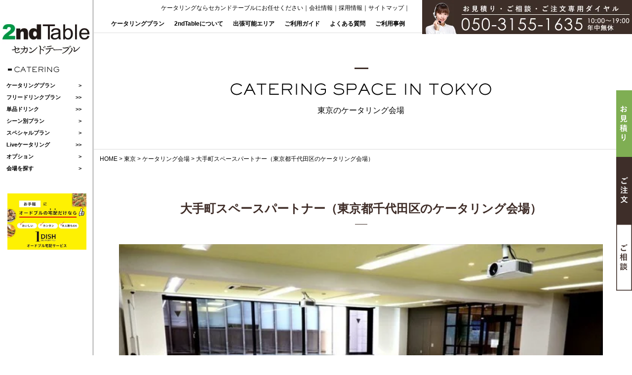

--- FILE ---
content_type: text/html; charset=UTF-8
request_url: https://2ndtable.com/tokyo/mtg-place/6504/
body_size: 22949
content:
<!DOCTYPE html>
<html lang="ja">
<head>
<!-- Google tag (gtag.js) -->
<script async data-type="lazy" data-src="https://www.googletagmanager.com/gtag/js?id=G-W8CKSVB7FF"></script>
<script data-type="lazy" data-src="[data-uri]"></script>
<!-- Event snippet for TELタップ_スマホ（2025.04.01） conversion page
In your html page, add the snippet and call gtag_report_conversion when someone clicks on the chosen link or button. -->
<script data-type="lazy" data-src="[data-uri]"></script>
<!-- YSS/YDN｜サイトジェネラルタグ -->
<script async data-type="lazy" data-src="https://s.yimg.jp/images/listing/tool/cv/ytag.js"></script>
<script>
window.yjDataLayer = window.yjDataLayer || [];
function ytag() { yjDataLayer.push(arguments); }
ytag({"type":"ycl_cookie", "config":{"ycl_use_non_cookie_storage":true}});
</script>
<meta name="viewport" content="width=device-width, initial-scale=1">	
<meta charset="UTF-8" />
<link rel="shortcut icon" href="https://2ndtable.com/cms/wp-content/themes/2table/images/favicon/favicon.ico">
<meta name='robots' content='index, follow, max-image-preview:large, max-snippet:-1, max-video-preview:-1' />
<style>img:is([sizes="auto" i], [sizes^="auto," i]) { contain-intrinsic-size: 3000px 1500px }</style>
<!-- This site is optimized with the Yoast SEO plugin v25.9 - https://yoast.com/wordpress/plugins/seo/ -->
<!-- <link media="all" href="https://2ndtable.com/cms/wp-content/cache/autoptimize/css/autoptimize_0070a0137a83c8cc73f275828caac161.css" rel="stylesheet"> -->
<link rel="stylesheet" type="text/css" href="//2ndtable.com/cms/wp-content/cache/wpfc-minified/kola3e4s/hmgvq.css" media="all"/><title>大手町スペースパートナー（東京都千代田区のケータリング会場） - ケータリングの2ndTable</title>
<link rel="canonical" href="https://2ndtable.com/tokyo/mtg-place/6504/" />
<meta property="og:locale" content="ja_JP" />
<meta property="og:type" content="article" />
<meta property="og:title" content="大手町スペースパートナー（東京都千代田区のケータリング会場） - ケータリングの2ndTable" />
<meta property="og:url" content="https://2ndtable.com/tokyo/mtg-place/6504/" />
<meta property="og:site_name" content="ケータリングの2ndTable" />
<meta property="og:image" content="https://2ndtable.com/cms/wp-content/uploads/2019/07/25466_ext_49_4_L.jpg" />
<meta property="og:image:width" content="640" />
<meta property="og:image:height" content="480" />
<meta property="og:image:type" content="image/jpeg" />
<meta name="twitter:card" content="summary_large_image" />
<script type="application/ld+json" class="yoast-schema-graph">{"@context":"https://schema.org","@graph":[{"@type":"WebPage","@id":"https://2ndtable.com/tokyo/mtg-place/6504/","url":"https://2ndtable.com/tokyo/mtg-place/6504/","name":"大手町スペースパートナー（東京都千代田区のケータリング会場） - ケータリングの2ndTable","isPartOf":{"@id":"https://2ndtable.com/#website"},"primaryImageOfPage":{"@id":"https://2ndtable.com/tokyo/mtg-place/6504/#primaryimage"},"image":{"@id":"https://2ndtable.com/tokyo/mtg-place/6504/#primaryimage"},"thumbnailUrl":"https://2ndtable.com/cms/wp-content/uploads/2019/07/25466_ext_49_4_L.jpg","datePublished":"2019-07-02T11:03:56+00:00","breadcrumb":{"@id":"https://2ndtable.com/tokyo/mtg-place/6504/#breadcrumb"},"inLanguage":"ja","potentialAction":[{"@type":"ReadAction","target":["https://2ndtable.com/tokyo/mtg-place/6504/"]}]},{"@type":"ImageObject","inLanguage":"ja","@id":"https://2ndtable.com/tokyo/mtg-place/6504/#primaryimage","url":"https://2ndtable.com/cms/wp-content/uploads/2019/07/25466_ext_49_4_L.jpg","contentUrl":"https://2ndtable.com/cms/wp-content/uploads/2019/07/25466_ext_49_4_L.jpg","width":640,"height":480},{"@type":"BreadcrumbList","@id":"https://2ndtable.com/tokyo/mtg-place/6504/#breadcrumb","itemListElement":[{"@type":"ListItem","position":1,"name":"ホーム","item":"https://2ndtable.com/"},{"@type":"ListItem","position":2,"name":"東京","item":"https://2ndtable.com/tokyo/"},{"@type":"ListItem","position":3,"name":"大手町スペースパートナー（東京都千代田区のケータリング会場）"}]},{"@type":"WebSite","@id":"https://2ndtable.com/#website","url":"https://2ndtable.com/","name":"ケータリングの2ndTable","description":"","publisher":{"@id":"https://2ndtable.com/#organization"},"potentialAction":[{"@type":"SearchAction","target":{"@type":"EntryPoint","urlTemplate":"https://2ndtable.com/?s={search_term_string}"},"query-input":{"@type":"PropertyValueSpecification","valueRequired":true,"valueName":"search_term_string"}}],"inLanguage":"ja"},{"@type":"Organization","@id":"https://2ndtable.com/#organization","name":"2nd Table株式会社","url":"https://2ndtable.com/","logo":{"@type":"ImageObject","inLanguage":"ja","@id":"https://2ndtable.com/#/schema/logo/image/","url":"https://2ndtable.com/cms/wp-content/uploads/2024/02/logo_pc.webp","contentUrl":"https://2ndtable.com/cms/wp-content/uploads/2024/02/logo_pc.webp","width":177,"height":62,"caption":"2nd Table株式会社"},"image":{"@id":"https://2ndtable.com/#/schema/logo/image/"}},{"@type":"Service","@id":"https://2ndtable.com/tokyo/#service","name":"法人向けケータリング（東京）","serviceType":"ケータリング","provider":{"@id":"https://2ndtable.com/#organization"},"url":"https://2ndtable.com/tokyo/","mainEntityOfPage":{"@id":"https://2ndtable.com/tokyo/"},"areaServed":[{"@type":"AdministrativeArea","name":"東京都"},{"@type":"City","name":"東京"}],"description":"東京の法人向けケータリング。学会・式典・レセプション、社内懇親会や会議まで、少人数〜大人数に対応。個別提供・温製・設営/撤収・請求書対応で手離れ良く実施。","hasOfferCatalog":{"@type":"OfferCatalog","name":"ケータリングプラン（東京）","itemListElement":[{"@type":"Offer","name":"学会・レセプションプラン"},{"@type":"Offer","name":"社内懇親会・会議用ケータリング"},{"@type":"Offer","name":"少人数／個別提供"},{"@type":"Offer","name":"大人数／ビュッフェ"}]}},{"@type":"Caterer","@id":"https://2ndtable.com/tokyo/#caterer","name":"2ndTable株式会社","url":"https://2ndtable.com/tokyo/","telephone":"050-3155-1635","address":{"@type":"PostalAddress","addressCountry":"JP","addressRegion":"東京都","addressLocality":"江東区","postalCode":"135-0011","streetAddress":"扇橋2丁目18-5 1階"},"areaServed":[{"@type":"AdministrativeArea","name":"東京都"},{"@type":"City","name":"江東区"}],"hasMap":"https://www.google.com/maps/place/2ndTable%E6%A0%AA%E5%BC%8F%E4%BC%9A%E7%A4%BE/data=!4m7!3m6!1s0x5ab70faef4b1197:0x3c1b6e3d052d6362!8m2!3d35.6836856!4d139.8166453!16s%2Fg%2F11t0t2mckw!19sChIJlxFL7_pwqwURYmMtBT1uGzw?hl=ja","sameAs":["https://www.google.com/maps/place/2ndTable%E6%A0%AA%E5%BC%8F%E4%BC%9A%E7%A4%BE/data=!4m7!3m6!1s0x5ab70faef4b1197:0x3c1b6e3d052d6362!8m2!3d35.6836856!4d139.8166453!16s%2Fg%2F11t0t2mckw!19sChIJlxFL7_pwqwURYmMtBT1uGzw?hl=ja"],"openingHoursSpecification":[{"@type":"OpeningHoursSpecification","dayOfWeek":["Monday","Tuesday","Wednesday","Thursday","Friday","Saturday","Sunday"],"opens":"09:00","closes":"21:00"}]}]}</script>
<!-- / Yoast SEO plugin. -->
<link rel='dns-prefetch' href='//webfonts.xserver.jp' />
<link rel='dns-prefetch' href='//maxcdn.bootstrapcdn.com' />
<link rel="alternate" type="application/rss+xml" title="ケータリングの2ndTable &raquo; フィード" href="https://2ndtable.com/feed/" />
<link rel="alternate" type="application/rss+xml" title="ケータリングの2ndTable &raquo; コメントフィード" href="https://2ndtable.com/comments/feed/" />
<style id='classic-theme-styles-inline-css' type='text/css'>
/*! This file is auto-generated */
.wp-block-button__link{color:#fff;background-color:#32373c;border-radius:9999px;box-shadow:none;text-decoration:none;padding:calc(.667em + 2px) calc(1.333em + 2px);font-size:1.125em}.wp-block-file__button{background:#32373c;color:#fff;text-decoration:none}
</style>
<style id='global-styles-inline-css' type='text/css'>
:root{--wp--preset--aspect-ratio--square: 1;--wp--preset--aspect-ratio--4-3: 4/3;--wp--preset--aspect-ratio--3-4: 3/4;--wp--preset--aspect-ratio--3-2: 3/2;--wp--preset--aspect-ratio--2-3: 2/3;--wp--preset--aspect-ratio--16-9: 16/9;--wp--preset--aspect-ratio--9-16: 9/16;--wp--preset--color--black: #000000;--wp--preset--color--cyan-bluish-gray: #abb8c3;--wp--preset--color--white: #ffffff;--wp--preset--color--pale-pink: #f78da7;--wp--preset--color--vivid-red: #cf2e2e;--wp--preset--color--luminous-vivid-orange: #ff6900;--wp--preset--color--luminous-vivid-amber: #fcb900;--wp--preset--color--light-green-cyan: #7bdcb5;--wp--preset--color--vivid-green-cyan: #00d084;--wp--preset--color--pale-cyan-blue: #8ed1fc;--wp--preset--color--vivid-cyan-blue: #0693e3;--wp--preset--color--vivid-purple: #9b51e0;--wp--preset--gradient--vivid-cyan-blue-to-vivid-purple: linear-gradient(135deg,rgba(6,147,227,1) 0%,rgb(155,81,224) 100%);--wp--preset--gradient--light-green-cyan-to-vivid-green-cyan: linear-gradient(135deg,rgb(122,220,180) 0%,rgb(0,208,130) 100%);--wp--preset--gradient--luminous-vivid-amber-to-luminous-vivid-orange: linear-gradient(135deg,rgba(252,185,0,1) 0%,rgba(255,105,0,1) 100%);--wp--preset--gradient--luminous-vivid-orange-to-vivid-red: linear-gradient(135deg,rgba(255,105,0,1) 0%,rgb(207,46,46) 100%);--wp--preset--gradient--very-light-gray-to-cyan-bluish-gray: linear-gradient(135deg,rgb(238,238,238) 0%,rgb(169,184,195) 100%);--wp--preset--gradient--cool-to-warm-spectrum: linear-gradient(135deg,rgb(74,234,220) 0%,rgb(151,120,209) 20%,rgb(207,42,186) 40%,rgb(238,44,130) 60%,rgb(251,105,98) 80%,rgb(254,248,76) 100%);--wp--preset--gradient--blush-light-purple: linear-gradient(135deg,rgb(255,206,236) 0%,rgb(152,150,240) 100%);--wp--preset--gradient--blush-bordeaux: linear-gradient(135deg,rgb(254,205,165) 0%,rgb(254,45,45) 50%,rgb(107,0,62) 100%);--wp--preset--gradient--luminous-dusk: linear-gradient(135deg,rgb(255,203,112) 0%,rgb(199,81,192) 50%,rgb(65,88,208) 100%);--wp--preset--gradient--pale-ocean: linear-gradient(135deg,rgb(255,245,203) 0%,rgb(182,227,212) 50%,rgb(51,167,181) 100%);--wp--preset--gradient--electric-grass: linear-gradient(135deg,rgb(202,248,128) 0%,rgb(113,206,126) 100%);--wp--preset--gradient--midnight: linear-gradient(135deg,rgb(2,3,129) 0%,rgb(40,116,252) 100%);--wp--preset--font-size--small: 13px;--wp--preset--font-size--medium: 20px;--wp--preset--font-size--large: 36px;--wp--preset--font-size--x-large: 42px;--wp--preset--spacing--20: 0.44rem;--wp--preset--spacing--30: 0.67rem;--wp--preset--spacing--40: 1rem;--wp--preset--spacing--50: 1.5rem;--wp--preset--spacing--60: 2.25rem;--wp--preset--spacing--70: 3.38rem;--wp--preset--spacing--80: 5.06rem;--wp--preset--shadow--natural: 6px 6px 9px rgba(0, 0, 0, 0.2);--wp--preset--shadow--deep: 12px 12px 50px rgba(0, 0, 0, 0.4);--wp--preset--shadow--sharp: 6px 6px 0px rgba(0, 0, 0, 0.2);--wp--preset--shadow--outlined: 6px 6px 0px -3px rgba(255, 255, 255, 1), 6px 6px rgba(0, 0, 0, 1);--wp--preset--shadow--crisp: 6px 6px 0px rgba(0, 0, 0, 1);}:where(.is-layout-flex){gap: 0.5em;}:where(.is-layout-grid){gap: 0.5em;}body .is-layout-flex{display: flex;}.is-layout-flex{flex-wrap: wrap;align-items: center;}.is-layout-flex > :is(*, div){margin: 0;}body .is-layout-grid{display: grid;}.is-layout-grid > :is(*, div){margin: 0;}:where(.wp-block-columns.is-layout-flex){gap: 2em;}:where(.wp-block-columns.is-layout-grid){gap: 2em;}:where(.wp-block-post-template.is-layout-flex){gap: 1.25em;}:where(.wp-block-post-template.is-layout-grid){gap: 1.25em;}.has-black-color{color: var(--wp--preset--color--black) !important;}.has-cyan-bluish-gray-color{color: var(--wp--preset--color--cyan-bluish-gray) !important;}.has-white-color{color: var(--wp--preset--color--white) !important;}.has-pale-pink-color{color: var(--wp--preset--color--pale-pink) !important;}.has-vivid-red-color{color: var(--wp--preset--color--vivid-red) !important;}.has-luminous-vivid-orange-color{color: var(--wp--preset--color--luminous-vivid-orange) !important;}.has-luminous-vivid-amber-color{color: var(--wp--preset--color--luminous-vivid-amber) !important;}.has-light-green-cyan-color{color: var(--wp--preset--color--light-green-cyan) !important;}.has-vivid-green-cyan-color{color: var(--wp--preset--color--vivid-green-cyan) !important;}.has-pale-cyan-blue-color{color: var(--wp--preset--color--pale-cyan-blue) !important;}.has-vivid-cyan-blue-color{color: var(--wp--preset--color--vivid-cyan-blue) !important;}.has-vivid-purple-color{color: var(--wp--preset--color--vivid-purple) !important;}.has-black-background-color{background-color: var(--wp--preset--color--black) !important;}.has-cyan-bluish-gray-background-color{background-color: var(--wp--preset--color--cyan-bluish-gray) !important;}.has-white-background-color{background-color: var(--wp--preset--color--white) !important;}.has-pale-pink-background-color{background-color: var(--wp--preset--color--pale-pink) !important;}.has-vivid-red-background-color{background-color: var(--wp--preset--color--vivid-red) !important;}.has-luminous-vivid-orange-background-color{background-color: var(--wp--preset--color--luminous-vivid-orange) !important;}.has-luminous-vivid-amber-background-color{background-color: var(--wp--preset--color--luminous-vivid-amber) !important;}.has-light-green-cyan-background-color{background-color: var(--wp--preset--color--light-green-cyan) !important;}.has-vivid-green-cyan-background-color{background-color: var(--wp--preset--color--vivid-green-cyan) !important;}.has-pale-cyan-blue-background-color{background-color: var(--wp--preset--color--pale-cyan-blue) !important;}.has-vivid-cyan-blue-background-color{background-color: var(--wp--preset--color--vivid-cyan-blue) !important;}.has-vivid-purple-background-color{background-color: var(--wp--preset--color--vivid-purple) !important;}.has-black-border-color{border-color: var(--wp--preset--color--black) !important;}.has-cyan-bluish-gray-border-color{border-color: var(--wp--preset--color--cyan-bluish-gray) !important;}.has-white-border-color{border-color: var(--wp--preset--color--white) !important;}.has-pale-pink-border-color{border-color: var(--wp--preset--color--pale-pink) !important;}.has-vivid-red-border-color{border-color: var(--wp--preset--color--vivid-red) !important;}.has-luminous-vivid-orange-border-color{border-color: var(--wp--preset--color--luminous-vivid-orange) !important;}.has-luminous-vivid-amber-border-color{border-color: var(--wp--preset--color--luminous-vivid-amber) !important;}.has-light-green-cyan-border-color{border-color: var(--wp--preset--color--light-green-cyan) !important;}.has-vivid-green-cyan-border-color{border-color: var(--wp--preset--color--vivid-green-cyan) !important;}.has-pale-cyan-blue-border-color{border-color: var(--wp--preset--color--pale-cyan-blue) !important;}.has-vivid-cyan-blue-border-color{border-color: var(--wp--preset--color--vivid-cyan-blue) !important;}.has-vivid-purple-border-color{border-color: var(--wp--preset--color--vivid-purple) !important;}.has-vivid-cyan-blue-to-vivid-purple-gradient-background{background: var(--wp--preset--gradient--vivid-cyan-blue-to-vivid-purple) !important;}.has-light-green-cyan-to-vivid-green-cyan-gradient-background{background: var(--wp--preset--gradient--light-green-cyan-to-vivid-green-cyan) !important;}.has-luminous-vivid-amber-to-luminous-vivid-orange-gradient-background{background: var(--wp--preset--gradient--luminous-vivid-amber-to-luminous-vivid-orange) !important;}.has-luminous-vivid-orange-to-vivid-red-gradient-background{background: var(--wp--preset--gradient--luminous-vivid-orange-to-vivid-red) !important;}.has-very-light-gray-to-cyan-bluish-gray-gradient-background{background: var(--wp--preset--gradient--very-light-gray-to-cyan-bluish-gray) !important;}.has-cool-to-warm-spectrum-gradient-background{background: var(--wp--preset--gradient--cool-to-warm-spectrum) !important;}.has-blush-light-purple-gradient-background{background: var(--wp--preset--gradient--blush-light-purple) !important;}.has-blush-bordeaux-gradient-background{background: var(--wp--preset--gradient--blush-bordeaux) !important;}.has-luminous-dusk-gradient-background{background: var(--wp--preset--gradient--luminous-dusk) !important;}.has-pale-ocean-gradient-background{background: var(--wp--preset--gradient--pale-ocean) !important;}.has-electric-grass-gradient-background{background: var(--wp--preset--gradient--electric-grass) !important;}.has-midnight-gradient-background{background: var(--wp--preset--gradient--midnight) !important;}.has-small-font-size{font-size: var(--wp--preset--font-size--small) !important;}.has-medium-font-size{font-size: var(--wp--preset--font-size--medium) !important;}.has-large-font-size{font-size: var(--wp--preset--font-size--large) !important;}.has-x-large-font-size{font-size: var(--wp--preset--font-size--x-large) !important;}
:where(.wp-block-post-template.is-layout-flex){gap: 1.25em;}:where(.wp-block-post-template.is-layout-grid){gap: 1.25em;}
:where(.wp-block-columns.is-layout-flex){gap: 2em;}:where(.wp-block-columns.is-layout-grid){gap: 2em;}
:root :where(.wp-block-pullquote){font-size: 1.5em;line-height: 1.6;}
</style>
<link rel='stylesheet' id='sb-font-awesome-css' href='https://maxcdn.bootstrapcdn.com/font-awesome/4.7.0/css/font-awesome.min.css?ver=59eda6f1ec6aab1f6ff8da9e8a1b50b2' type='text/css' media='all' />
<link rel="https://api.w.org/" href="https://2ndtable.com/wp-json/" /><link rel="EditURI" type="application/rsd+xml" title="RSD" href="https://2ndtable.com/cms/xmlrpc.php?rsd" />
<link rel='shortlink' href='https://2ndtable.com/?p=6504' />
<link rel="alternate" title="oEmbed (JSON)" type="application/json+oembed" href="https://2ndtable.com/wp-json/oembed/1.0/embed?url=https%3A%2F%2F2ndtable.com%2Ftokyo%2Fmtg-place%2F6504%2F" />
<link rel="alternate" title="oEmbed (XML)" type="text/xml+oembed" href="https://2ndtable.com/wp-json/oembed/1.0/embed?url=https%3A%2F%2F2ndtable.com%2Ftokyo%2Fmtg-place%2F6504%2F&#038;format=xml" />
<noscript><style>.lazyload[data-src]{display:none !important;}</style></noscript><style>.lazyload{background-image:none !important;}.lazyload:before{background-image:none !important;}</style><script src="https://ajax.googleapis.com/ajax/libs/jquery/3.3.1/jquery.min.js"></script>
<script type="text/javascript">
$(window).load(function(){
$(".sub-nav-bar").mCustomScrollbar({
scrollInertia: 0,                    //スクロール加速度 OSデフォルトと異なると使いにくいので0
mouseWheelPixels: 50,      //スクロール量 デフォルトに近づけた。お好みで変更
autoHideScrollbar: false,    //マウスオーバーしていないときにスクロールバーを隠すか お好みで
scrollButtons:{
enable: false,                    //ボタンを出すか。個人的には不要（falseにしたら以下は指定不要）
scrollType: "continuous",  //ボタンを押してる間だけ進む
scrollSpeed: 50,               //ボタンのスクロールスピード OSデフォルトに近いづけた。お好みで変更
scrollAmount: 50              //ボタンのスクロール量 OSデフォルトに近いづけた。お好みで変更
},
advanced: {
updateOnContentResize: true, //自動的にスクロールバーを調整してくれる
autoScrollOnFocus: true          //フォーカスした場所にスクロールしてくれる
},
theme: "dark-thin"                     //テーマを選ぶ。 CSSでカスタマイズする場合は不要
});
});
</script>
<!-- Global site tag (gtag.js) - Google Analytics -->
<script async data-type="lazy" data-src="https://www.googletagmanager.com/gtag/js?id=UA-89951269-1"></script>
<script data-type="lazy" data-src="[data-uri]"></script>
<script>
$(function(){
$('#layer_board_area').layerBoard({
delayTime: 5000,
fadeTime : 500,
alpha : 0.8,
limitMin : 40000,
easing: 'swing',
limitCookie : 30
});
})
</script>
</head>
<body class="wp-singular tokyo-template-default single single-tokyo postid-6504 single-format-standard wp-theme-2table">
<div id="wrapper" class="hfeed">
<div class="sp-header">
<div id="contents-header" class="cf">
<div class="tablet-logo">
<div class="zdo_drawer_menu">
<div class="zdo_drawer_bg"></div>
<button type="button" class="zdo_drawer_button"> <span class="zdo_drawer_bar zdo_drawer_bar1"></span> <span class="zdo_drawer_bar zdo_drawer_bar2"></span> <span class="zdo_drawer_bar zdo_drawer_bar3"></span> <span class="zdo_drawer_menu_text zdo_drawer_text">MENU</span> <span class="zdo_drawer_close zdo_drawer_text">CLOSE</span> </button>
<nav id="menu" class="zdo_drawer_nav_wrapper" role="navigation">
<!-- タブレット用展開メニュー -->
<header id="header" role="banner">
<section id="branding">
<div id="site-title">
<a href="https://2ndtable.com/" title="ケータリングの2ndTable" rel="home"><img src="[data-uri]" class="switch lazyload" alt="東京・大阪のケータリング会社 セカンドテーブル" data-src="https://2ndtable.com/cms/wp-content/themes/2table/images/common/logo_pc.png" decoding="async" data-eio-rwidth="177" data-eio-rheight="62"><noscript><img src="https://2ndtable.com/cms/wp-content/themes/2table/images/common/logo_pc.png" class="switch" alt="東京・大阪のケータリング会社 セカンドテーブル" data-eio="l"></noscript></a>
</div>
</section>
<div class="side-nav">
<h2><img src="[data-uri]" alt="CATERING" data-src="https://2ndtable.com/cms/wp-content/themes/2table/images/common/sidenav_ttl.gif" decoding="async" class="lazyload" data-eio-rwidth="176" data-eio-rheight="12"><noscript><img src="https://2ndtable.com/cms/wp-content/themes/2table/images/common/sidenav_ttl.gif" alt="CATERING" data-eio="l"></noscript></h2>
<nav id="menu" role="navigation">
<ul class="nav-bar">
<li class="nav01"><a href="#">ケータリングプラン</a>
<div class="sub-nav-bar">
<h3><img src="[data-uri]" alt="CATERING PLAN" data-src="https://2ndtable.com/cms/wp-content/themes/2table/images/common/side_ttl01.png" decoding="async" class="lazyload" data-eio-rwidth="164" data-eio-rheight="14"><noscript><img src="https://2ndtable.com/cms/wp-content/themes/2table/images/common/side_ttl01.png" alt="CATERING PLAN" data-eio="l"></noscript></h3>
<p>ケータリングプラン</p>
<ul>
<li><a href="https://2ndtable.com/catering/">ケータリングプラン一覧</a></li>
<li> <a  href="https://2ndtable.com/catering/15377/">
カジュアルプラン																										｜
2,500																										円 </a> </li>
<li> <a  href="https://2ndtable.com/catering/1026/">
スタンダードプラン																										｜
3,000																										円 </a> </li>
<li> <a  href="https://2ndtable.com/catering/15389/">
スペシャルプラン																										｜
3,200																										円 </a> </li>
<li> <a  href="https://2ndtable.com/catering/1029/">
ロイヤルプラン																										｜
3,500																										円 </a> </li>
<li> <a  href="https://2ndtable.com/catering/15405/">
エクセレントプラン																										｜
3,500																										円 </a> </li>
<li> <a  href="https://2ndtable.com/catering/15431/">
プレミアムプラン																										｜
3,800																										円 </a> </li>
<li> <a  href="https://2ndtable.com/catering/1042/">
プラチナプラン																										｜
4,000																										円 </a> </li>
<li> <a  href="https://2ndtable.com/catering/1031/">
ラグジュアリープラン																										｜
5,500																										円 </a> </li>
<li> <a  href="https://2ndtable.com/catering/41606/">
デザート・ケータリングプラン																										｜
2,500																										円 </a> </li>
<li> <a  href="https://2ndtable.com/catering/12424/">
ヴィーガン・ベジタリアン向けプランA																										｜
3,000																										円 </a> </li>
<li> <a  href="https://2ndtable.com/catering/12435/">
ヴィーガン・ベジタリアン向けプランB																										｜
4,500																										円 </a> </li>
<li> <a  href="https://2ndtable.com/catering/39283/">
ハラルフレンドリープランA																										｜
3,000																										円 </a> </li>
<li> <a  href="https://2ndtable.com/catering/39338/">
ハラルフレンドリープランB																										｜
4,500																										円 </a> </li>
</ul>
</div>
</li>
<li class="nav02 double"><a href="https://2ndtable.com/drink/">フリードリンクプラン</a></li>
<li class="nav03 double"><a href="https://2ndtable.com/single-drink/">単品ドリンク</a></li>
<li class="nav04 nolink"><a href="#">シーン別プラン</a>
<div class="sub-nav-bar">
<h3><img src="[data-uri]" alt="SCENE PLAN" data-src="https://2ndtable.com/cms/wp-content/themes/2table/images/common/side_ttl02.png" decoding="async" class="lazyload" data-eio-rwidth="131" data-eio-rheight="14"><noscript><img src="https://2ndtable.com/cms/wp-content/themes/2table/images/common/side_ttl02.png" alt="SCENE PLAN" data-eio="l"></noscript></h3>
<p>シーン別プラン</p>
<ul>
<li><a href="https://2ndtable.com/kick-off/">キックオフプラン｜3,800円〜</a></li>
<li><a href="https://2ndtable.com/com-ceremony/">竣工式プラン｜3,800円〜</a></li>
<li><a href="https://2ndtable.com/reception/">レセプション｜3,800円〜</a></li>
<li><a href="https://2ndtable.com/event-yatai/">イベント屋台プラン</a></li>
<li><a href="https://2ndtable.com/matsuri/">お祭りプラン｜3,800円〜</a></li>
</ul>
</div>
</li>
<li class="nav07 nolink"><a href="#">スペシャルプラン</a>
<div class="sub-nav-bar">
<h3><img src="[data-uri]" alt="SPECIAL PLAN" data-src="https://2ndtable.com/cms/wp-content/themes/2table/images/common/side_ttl05.png" decoding="async" class="lazyload" data-eio-rwidth="147" data-eio-rheight="14"><noscript><img src="https://2ndtable.com/cms/wp-content/themes/2table/images/common/side_ttl05.png" alt="SPECIAL PLAN" data-eio="l"></noscript></h3>
<p>スペシャルプラン</p>
<ul>
<li><a href="https://2ndtable.com/sushi/">出張寿司職人</a></li>		
<li><a href="https://2ndtable.com/maguro/">マグロ解体ショー</a></li>		
<li><a href="https://2ndtable.com/vege-halal/">ベジタリアンプラン</a></li>				
<li><a href="https://2ndtable.com/catering-car/">ケータリングカー</a></li>
<li><a href="https://2ndtable.com/oden/">おでんケータリング</a></li>
<li><a href="https://2ndtable.com/coffee/">コーヒーケータリング</a></li>															<li><a href="https://2ndtable.com/experience/">日本体感プラン</a></li>
<li><a href="https://2ndtable.com/cruising/">船上パーティープラン</a></li>					
</ul>
</div>
</li>
<li class="nav05 double"><a href="https://2ndtable.com/live-catering/">Liveケータリング</a></li>
<li class="nav05"><a href="#">オプション</a>
<div class="sub-nav-bar">
<h3><img src="[data-uri]" alt="OPTION" data-src="https://2ndtable.com/cms/wp-content/themes/2table/images/common/side_ttl03.png" decoding="async" class="lazyload" data-eio-rwidth="75" data-eio-rheight="14"><noscript><img src="https://2ndtable.com/cms/wp-content/themes/2table/images/common/side_ttl03.png" alt="OPTION" data-eio="l"></noscript></h3>
<p>オプション</p>
<ul>
<li><a href="https://2ndtable.com/other_food/">その他フード一覧</a></li>
<li><a href="https://2ndtable.com/equipment/">特殊什器・備品一覧</a></li>
<li><a href="https://2ndtable.com/server/">サーバー付ドリンク</a></li>
</ul>
</div>
</li>
<li class="nav06"><a href="#">会場を探す</a>
<div class="sub-nav-bar">
<h3><img src="[data-uri]" alt="VENUE" data-src="https://2ndtable.com/cms/wp-content/themes/2table/images/common/side_ttl04.png" decoding="async" class="lazyload" data-eio-rwidth="71" data-eio-rheight="13"><noscript><img src="https://2ndtable.com/cms/wp-content/themes/2table/images/common/side_ttl04.png" alt="VENUE" data-eio="l"></noscript></h3>
<p>会場を探す</p>
<ul>
<li><a href="https://2ndtable.com/tokyo/tokyo_cat/mtg-place/">東京</a></li>
<li><a href="https://2ndtable.com/osaka/osaka_cat/mtg-place/">大阪</a></li>
<li><a href="https://2ndtable.com/kanagawa/kanagawa_cat/mtg-place/">神奈川</a></li>
<li><a href="https://2ndtable.com/chiba/chiba_cat/mtg-place/">千葉</a></li>
<li><a href="https://2ndtable.com/saitama/saitama_cat/mtg-place/">埼玉</a></li>
<li><a href="https://2ndtable.com/hyogo/hyogo_cat/mtg-place/">兵庫</a></li>
<li><a href="https://2ndtable.com/kyoto/kyoto_cat/mtg-place/">京都</a></li>
<li><a href="https://2ndtable.com/nara/nara_cat/mtg-place/">奈良</a></li><li><a href="https://2ndtable.com/fukuoka/fukuoka_cat/mtg-place/">福岡</a></li>
<li><a href="https://2ndtable.com/kumamoto/kumamoto_cat/mtg-place/">熊本</a></li>
<li><a href="https://2ndtable.com/oita/oita_cat/mtg-place/">大分</a></li>
<li><a href="https://2ndtable.com/nagasaki/nagasaki_cat/mtg-place/">長崎</a></li>
<li><a href="https://2ndtable.com/saga/saga_cat/mtg-place/">佐賀</a></li>
<li><a href="https://2ndtable.com/kagoshima/kagoshima_cat/mtg-place/">鹿児島</a></li>
</ul>
</div>
</li>
</ul>
</nav>
<div class="side-banner">
<p><a href="https://1dish.jp/" target="_blank" onclick="gtag('event', '1dish-click', {'event_category': '1dish-cv','event_label': 'label'});"><img src="[data-uri]" alt="オードブル宅配は1DISH" data-src="https://2ndtable.com/cms/wp-content/themes/2table/images/common/menu_side01_new.jpg" decoding="async" class="lazyload" data-eio-rwidth="500" data-eio-rheight="357"><noscript><img src="https://2ndtable.com/cms/wp-content/themes/2table/images/common/menu_side01_new.jpg" alt="オードブル宅配は1DISH" data-eio="l"></noscript></a></p>
</div>
</div>
</header>
</nav>
</div>
<a href="https://2ndtable.com/" title="ケータリングの2ndTable" rel="home"><img src="[data-uri]" alt="東京・大阪のケータリング会社 セカンドテーブル" data-src="https://2ndtable.com/cms/wp-content/themes/2table/images/common/tab_logo.png" decoding="async" class="lazyload" data-eio-rwidth="118" data-eio-rheight="39"><noscript><img src="https://2ndtable.com/cms/wp-content/themes/2table/images/common/tab_logo.png" alt="東京・大阪のケータリング会社 セカンドテーブル" data-eio="l"></noscript></a>
</div>
<div class="header-tel">
<figure class="tel pc"><img src="[data-uri]" alt="050-3155-1635" data-src="https://2ndtable.com/cms/wp-content/themes/2table/images/common/header_tel_pc.png" decoding="async" class="lazyload" data-eio-rwidth="425" data-eio-rheight="69"><noscript><img src="https://2ndtable.com/cms/wp-content/themes/2table/images/common/header_tel_pc.png" alt="050-3155-1635" data-eio="l"></noscript></figure>
<figure class="tel tab"><img src="[data-uri]" alt="050-3155-1635" data-src="https://2ndtable.com/cms/wp-content/themes/2table/images/common/header_tel_tab.png" decoding="async" class="lazyload" data-eio-rwidth="266" data-eio-rheight="90"><noscript><img src="https://2ndtable.com/cms/wp-content/themes/2table/images/common/header_tel_tab.png" alt="050-3155-1635" data-eio="l"></noscript></figure>
</div>
<div class="header-nav">
<p class="disc">ケータリングならセカンドテーブルにお任せください<span>｜<a href="https://2ndtable.com/company/">会社情報</a>｜<a href="https://2ndtable.com/recruit/">採用情報</a>｜<a href="https://2ndtable.com/sitemap/">サイトマップ</a>｜</span></p>
<nav id="header-menu" role="navigation">
<ul class="contents-nav-bar cf">
<li><a href="https://2ndtable.com/catering/">ケータリングプラン</a></li>
<li><a href="https://2ndtable.com/about/">2ndTableについて</a></li>
<li class="area-menu-li"><a href="https://2ndtable.com/area/">出張可能エリア</a>
<ul>
<li><a href="https://2ndtable.com/tokyo/">東京</a></li>
<li><a href="https://2ndtable.com/osaka/">大阪</a></li>
<li><a href="https://2ndtable.com/kanagawa/">神奈川</a></li>
<li><a href="https://2ndtable.com/chiba/">千葉</a></li>
<li><a href="https://2ndtable.com/saitama/">埼玉</a></li>
<li><a href="https://2ndtable.com/tochigi/">栃木</a></li>
<li><a href="https://2ndtable.com/ibaraki/">茨城</a></li>
<li><a href="https://2ndtable.com/gunma/">群馬</a></li>
<li><a href="https://2ndtable.com/aichi/">愛知</a></li>
<li><a href="https://2ndtable.com/mie/">三重</a></li>
<li><a href="https://2ndtable.com/hyogo/">兵庫</a></li>
<li><a href="https://2ndtable.com/kyoto/">京都</a></li>
<li><a href="https://2ndtable.com/nara/">奈良</a></li>
<li><a href="https://2ndtable.com/shiga/">滋賀</a></li>
<li><a href="https://2ndtable.com/wakayama/">和歌山</a></li>
<li><a href="https://2ndtable.com/fukuoka/">福岡</a></li>
<li><a href="https://2ndtable.com/kumamoto/">熊本</a></li>
<li><a href="https://2ndtable.com/oita/">大分</a></li>
<li><a href="https://2ndtable.com/nagasaki/">長崎</a></li>
<li><a href="https://2ndtable.com/saga/">佐賀</a></li>
<li><a href="https://2ndtable.com/miyazaki/">宮崎</a></li>
<li><a href="https://2ndtable.com/kagoshima/">鹿児島</a></li>
</ul>
</li>
<li><a href="https://2ndtable.com/guide/">ご利用ガイド</a></li>
<li><a href="https://2ndtable.com/qa/">よくある質問</a></li>
<li><a href="https://2ndtable.com/scene/">ご利用事例</a></li>
</ul>
</nav>
</div>
</div>
<header id="header" role="banner">
<section id="branding">
<div id="site-title">
<a href="https://2ndtable.com/" title="ケータリングの2ndTable" rel="home"><img src="[data-uri]" class="switch lazyload" alt="ケータリングならセカンドテーブル" data-src="https://2ndtable.com/cms/wp-content/themes/2table/images/common/logo_pc.png" decoding="async" data-eio-rwidth="177" data-eio-rheight="62"><noscript><img src="https://2ndtable.com/cms/wp-content/themes/2table/images/common/logo_pc.png" class="switch" alt="ケータリングならセカンドテーブル" data-eio="l"></noscript></a>
</div>
</section>
<div class="side-nav">
<h2><img src="[data-uri]" alt="CATERING" data-src="https://2ndtable.com/cms/wp-content/themes/2table/images/common/sidenav_ttl.gif" decoding="async" class="lazyload" data-eio-rwidth="176" data-eio-rheight="12"><noscript><img src="https://2ndtable.com/cms/wp-content/themes/2table/images/common/sidenav_ttl.gif" alt="CATERING" data-eio="l"></noscript></h2>
<nav id="menu" role="navigation">
<ul class="nav-bar">
<li class="nav01"><a href="https://2ndtable.com/catering/">ケータリングプラン</a>
<div class="sub-nav-bar">
<h3><img src="[data-uri]" alt="CATERING PLAN" data-src="https://2ndtable.com/cms/wp-content/themes/2table/images/common/side_ttl01.png" decoding="async" class="lazyload" data-eio-rwidth="164" data-eio-rheight="14"><noscript><img src="https://2ndtable.com/cms/wp-content/themes/2table/images/common/side_ttl01.png" alt="CATERING PLAN" data-eio="l"></noscript></h3>
<p>ケータリングプラン</p>
<ul>
<li> <a  href="https://2ndtable.com/catering/15377/">
カジュアルプラン																		｜
2,500																		円 </a> </li>
<li> <a  href="https://2ndtable.com/catering/1026/">
スタンダードプラン																		｜
3,000																		円 </a> </li>
<li> <a  href="https://2ndtable.com/catering/15389/">
スペシャルプラン																		｜
3,200																		円 </a> </li>
<li> <a  href="https://2ndtable.com/catering/1029/">
ロイヤルプラン																		｜
3,500																		円 </a> </li>
<li> <a  href="https://2ndtable.com/catering/15405/">
エクセレントプラン																		｜
3,500																		円 </a> </li>
<li> <a  href="https://2ndtable.com/catering/15431/">
プレミアムプラン																		｜
3,800																		円 </a> </li>
<li> <a  href="https://2ndtable.com/catering/1042/">
プラチナプラン																		｜
4,000																		円 </a> </li>
<li> <a  href="https://2ndtable.com/catering/1031/">
ラグジュアリープラン																		｜
5,500																		円 </a> </li>
<li> <a  href="https://2ndtable.com/catering/41606/">
デザート・ケータリングプラン																		｜
2,500																		円 </a> </li>
<li> <a  href="https://2ndtable.com/catering/12424/">
ヴィーガン・ベジタリアン向けプランA																		｜
3,000																		円 </a> </li>
<li> <a  href="https://2ndtable.com/catering/12435/">
ヴィーガン・ベジタリアン向けプランB																		｜
4,500																		円 </a> </li>
<li> <a  href="https://2ndtable.com/catering/39283/">
ハラルフレンドリープランA																		｜
3,000																		円 </a> </li>
<li> <a  href="https://2ndtable.com/catering/39338/">
ハラルフレンドリープランB																		｜
4,500																		円 </a> </li>
</ul>
</div>
</li>
<li class="nav02 double"><a href="https://2ndtable.com/drink/">フリードリンクプラン</a></li>
<li class="nav03 double"><a href="https://2ndtable.com/single-drink/">単品ドリンク</a></li>
<li class="nav04 nolink"><a href="#">シーン別プラン</a>
<div class="sub-nav-bar">
<h3><img src="[data-uri]" alt="SCENE PLAN" data-src="https://2ndtable.com/cms/wp-content/themes/2table/images/common/side_ttl02.png" decoding="async" class="lazyload" data-eio-rwidth="131" data-eio-rheight="14"><noscript><img src="https://2ndtable.com/cms/wp-content/themes/2table/images/common/side_ttl02.png" alt="SCENE PLAN" data-eio="l"></noscript></h3>
<p>シーン別プラン</p>
<ul>
<li><a href="https://2ndtable.com/kick-off/">キックオフプラン｜3,800円〜</a></li>
<li><a href="https://2ndtable.com/com-ceremony/">竣工式プラン｜3,800円〜</a></li>
<li><a href="https://2ndtable.com/reception/">レセプション｜3,800円〜</a></li>
<li><a href="https://2ndtable.com/event-yatai/">イベント屋台プラン</a></li>
<li><a href="https://2ndtable.com/matsuri/">お祭りプラン｜3,800円〜</a></li>
</ul>
</div>
</li>
<li class="nav07 nolink"><a href="#">スペシャルプラン</a>
<div class="sub-nav-bar">
<h3><img src="[data-uri]" alt="SPECIAL PLAN" data-src="https://2ndtable.com/cms/wp-content/themes/2table/images/common/side_ttl05.png" decoding="async" class="lazyload" data-eio-rwidth="147" data-eio-rheight="14"><noscript><img src="https://2ndtable.com/cms/wp-content/themes/2table/images/common/side_ttl05.png" alt="SPECIAL PLAN" data-eio="l"></noscript></h3>
<p>スペシャルプラン</p>
<ul>
<li><a href="https://2ndtable.com/sushi/">出張寿司職人</a></li>
<li><a href="https://2ndtable.com/maguro/">マグロ解体ショー</a></li>		
<li><a href="https://2ndtable.com/vege-halal/">ベジタリアンプラン</a></li>				
<li><a href="https://2ndtable.com/catering-car/">ケータリングカー</a></li>
<li><a href="https://2ndtable.com/oden/">おでんケータリング</a></li>
<li><a href="https://2ndtable.com/coffee/">コーヒーケータリング</a></li>															<li><a href="https://2ndtable.com/experience/">日本体感プラン</a></li>
<li><a href="https://2ndtable.com/cruising/">船上パーティープラン</a></li>															
</ul>
</div>
</li>
<li class="nav05 double"><a href="https://2ndtable.com/live-catering/">Liveケータリング</a></li>
<li class="nav05"><a href="#">オプション</a>
<div class="sub-nav-bar">
<h3><img src="[data-uri]" alt="OPTION" data-src="https://2ndtable.com/cms/wp-content/themes/2table/images/common/side_ttl03.png" decoding="async" class="lazyload" data-eio-rwidth="75" data-eio-rheight="14"><noscript><img src="https://2ndtable.com/cms/wp-content/themes/2table/images/common/side_ttl03.png" alt="OPTION" data-eio="l"></noscript></h3>
<p>オプション</p>
<ul>
<li><a href="https://2ndtable.com/other_food/">その他フード一覧</a></li>
<li><a href="https://2ndtable.com/equipment/">特殊什器・備品一覧</a></li>
<li><a href="https://2ndtable.com/server/">サーバー付ドリンク</a></li>
</ul>
</div>
</li>
<li class="nav06"><a href="#">会場を探す</a>
<div class="sub-nav-bar">
<h3><img src="[data-uri]" alt="VENUE" data-src="https://2ndtable.com/cms/wp-content/themes/2table/images/common/side_ttl04.png" decoding="async" class="lazyload" data-eio-rwidth="71" data-eio-rheight="13"><noscript><img src="https://2ndtable.com/cms/wp-content/themes/2table/images/common/side_ttl04.png" alt="VENUE" data-eio="l"></noscript></h3>
<p>会場を探す</p>
<ul>
<li><a href="https://2ndtable.com/tokyo/tokyo_cat/mtg-place/">東京</a></li>
<li><a href="https://2ndtable.com/osaka/osaka_cat/mtg-place/">大阪</a></li>
<li><a href="https://2ndtable.com/kanagawa/kanagawa_cat/mtg-place/">神奈川</a></li>
<li><a href="https://2ndtable.com/chiba/chiba_cat/mtg-place/">千葉</a></li>
<li><a href="https://2ndtable.com/saitama/saitama_cat/mtg-place/">埼玉</a></li>
<li><a href="https://2ndtable.com/hyogo/hyogo_cat/mtg-place/">兵庫</a></li>
<li><a href="https://2ndtable.com/kyoto/kyoto_cat/mtg-place/">京都</a></li>
<li><a href="https://2ndtable.com/nara/nara_cat/mtg-place/">奈良</a></li>
<li><a href="https://2ndtable.com/fukuoka/fukuoka_cat/mtg-place/">福岡</a></li>
<li><a href="https://2ndtable.com/kumamoto/kumamoto_cat/mtg-place/">熊本</a></li>
<li><a href="https://2ndtable.com/oita/oita_cat/mtg-place/">大分</a></li>
<li><a href="https://2ndtable.com/nagasaki/nagasaki_cat/mtg-place/">長崎</a></li>
<li><a href="https://2ndtable.com/saga/saga_cat/mtg-place/">佐賀</a></li>
<li><a href="https://2ndtable.com/kagoshima/kagoshima_cat/mtg-place/">鹿児島</a></li>
</ul>
</div>
</li>
</ul>
</nav>
<div class="side-banner">
<p><a href="https://1dish.jp/" target="_blank" onclick="gtag('event', '1dish-click', {'event_category': '1dish-cv','event_label': 'label'});"><img src="[data-uri]" alt="オードブル宅配は1DISH" data-src="https://2ndtable.com/cms/wp-content/themes/2table/images/common/menu_side01_new.jpg" decoding="async" class="lazyload" data-eio-rwidth="500" data-eio-rheight="357"><noscript><img src="https://2ndtable.com/cms/wp-content/themes/2table/images/common/menu_side01_new.jpg" alt="オードブル宅配は1DISH" data-eio="l"></noscript></a></p>
</div>
</div>
</header>
</div>
<div id="container">
<div class="spot single-content">
<section>
<div class="page-title">
<h2><img src="[data-uri]" alt="" data-src="https://2ndtable.com/cms/wp-content/themes/2table/images/venue/ttl_bar_tokyo.png" decoding="async" class="lazyload" data-eio-rwidth="528" data-eio-rheight="56"><noscript><img src="https://2ndtable.com/cms/wp-content/themes/2table/images/venue/ttl_bar_tokyo.png" alt="" data-eio="l"></noscript></h2>
<p>東京のケータリング会場</p>
</div>
</section>
<div class="breadcrumbs" typeof="BreadcrumbList" vocab="http://schema.org/">
<span property="itemListElement" typeof="ListItem"><a property="item" typeof="WebPage" title="大阪・神戸・京都・奈良のケータリングやオードブル宅配ならセカンドテーブルへ移動" href="https://2ndtable.com/" class="home"><span property="name">HOME</span></a>
<meta property="position" content="1"></span> &gt; <span property="itemListElement" typeof="ListItem"><a property="item" typeof="WebPage" title="東京へ移動" href="https://2ndtable.com/tokyo/" class="post post-osaka-archive"><span property="name">東京</span></a>
<meta property="position" content="2"></span> &gt; <span property="itemListElement" typeof="ListItem"><a property="item" typeof="WebPage" title="ケータリング会場" href="https://2ndtable.com/tokyo/tokyo_cat/mtg-place/" class="post post-osaka-archive"><span property="name">ケータリング会場</span></a>
<meta property="position" content="3"></span> &gt; <span property="itemListElement" typeof="ListItem"><span property="name">大手町スペースパートナー（東京都千代田区のケータリング会場）</span>
<meta property="position" content="4"></span>
</div>
<section id="post-content" role="main">
<article id="post-6504" class="post-6504 tokyo type-tokyo status-publish format-standard has-post-thumbnail hentry tokyo_cat-mtg-place tokyo_etc-249 tokyo_scale-number20 tokyo_scale-number50 tokyo_scale-273">
<div class="entry-header">
<h1 class="ttl-bar mt80">        <a href="https://2ndtable.com/tokyo/mtg-place/6504/" title="大手町スペースパートナー（東京都千代田区のケータリング会場）" rel="bookmark">
大手町スペースパートナー（東京都千代田区のケータリング会場）        </a>
</h1>        <p class="tags"></p>
</div>
<div class="thumbnail">
<img width="640" height="480" src="https://2ndtable.com/cms/wp-content/uploads/2019/07/25466_ext_49_4_L.jpg" class="attachment-post-thumbnail size-post-thumbnail wp-post-image" alt="" decoding="async" fetchpriority="high" />      </div>
<section class="entry-content-venue">
<div class="venue-info">
<h3 class="ttl-bar">会場情報</h3>
<h4 class="ttl-bar">
24時間利用可能な研修やパーティーにオススメの会議室です。ケータリング利用ご相談下さい。          </h4>
<table class="info-table">
<tr>
<th>対応人数</th>
<td>~100名様</td>
</tr>
<tr>
<th>住所</th>
<td>東京都千代田区神田錦町2丁目11番地7 小川ビル4F</td>
</tr>
<tr>
<th>アクセス</th>
<td>大手町駅 C2b出口より徒歩4分<br />
竹橋駅 3b出口より徒歩4分<br />
ＪＲ神田駅 西口より徒歩9分<br />
小川町駅 B7出口より徒歩8分<br />
淡路町駅 B7出口より徒歩8分<br />
新御茶ノ水駅 B7出口より徒歩8分<br />
神保町駅 A9出口より徒歩9分<br />
※大手町・神保町でケータリング可能な会場はたくさんございますのでお問い合わせください。</td>
</tr>
<tr>
<th>用途</th>
<td>会議・セミナー・勉強会・イベント・懇親会・各種パーティー（ケータリング利用ご相談下さい）<br />
※東京都千代田区でケータリング可能な会場はたくさんございますのでお問い合わせください。</td>
</tr>
<tr>
<th>時間</th>
<td>24時間利用可能</td>
</tr>
<tr>
<th>会場URL</th>
<td><a href="" target="_blank">
</a></td>
</tr>
</table>
</div>
<p>
</p>
</section>
</article>
</section>
<section>
<div class="cnt-footer-nav cf">
<figure><a href="https://2ndtable.com/tokyo/area/"><img src="[data-uri]" alt="" data-src="https://2ndtable.com/cms/wp-content/themes/2table/images/spot/spot_tokyo_img01.jpg" decoding="async" class="lazyload" data-eio-rwidth="569" data-eio-rheight="328"><noscript><img src="https://2ndtable.com/cms/wp-content/themes/2table/images/spot/spot_tokyo_img01.jpg" alt="" data-eio="l"></noscript>
<figcaption>
<h2>東京</h2>
<p>出張可能エリア</p>
</figcaption></a>
</figure>
<figure><a href="https://2ndtable.com/tokyo/tokyo_cat/mtg-place/"><img src="[data-uri]" alt="" data-src="https://2ndtable.com/cms/wp-content/themes/2table/images/spot/spot_tokyo_img02.jpg" decoding="async" class="lazyload" data-eio-rwidth="569" data-eio-rheight="328"><noscript><img src="https://2ndtable.com/cms/wp-content/themes/2table/images/spot/spot_tokyo_img02.jpg" alt="" data-eio="l"></noscript>
<figcaption>
<h2>東京</h2>
<p>ケータリング会場一覧</p>
</figcaption></a>
</figure>
<figure><a href="https://2ndtable.com/tokyo/tokyo_cat/fun-place/"><img src="[data-uri]" alt="" data-src="https://2ndtable.com/cms/wp-content/themes/2table/images/spot/spot_tokyo_img03.jpg" decoding="async" class="lazyload" data-eio-rwidth="569" data-eio-rheight="328"><noscript><img src="https://2ndtable.com/cms/wp-content/themes/2table/images/spot/spot_tokyo_img03.jpg" alt="" data-eio="l"></noscript>
<figcaption>
<h2>東京</h2>
<p>ケータリングを<br>
楽しめるスポット</p>
</figcaption></a>
</figure>
</div>
</section>
<section class="border-bottom">
<div class="cnt-footer-banner cf">
<figure>
<a href="https://2ndtable.com/catering/"><img src="[data-uri]" alt="" data-src="https://2ndtable.com/cms/wp-content/themes/2table/images/spot/spot_img04.jpg" decoding="async" class="lazyload" data-eio-rwidth="168" data-eio-rheight="125"><noscript><img src="https://2ndtable.com/cms/wp-content/themes/2table/images/spot/spot_img04.jpg" alt="" data-eio="l"></noscript></a>
<figcaption>
<h2><a href="https://2ndtable.com/catering/">ケータリングプラン</a></h2>
<p>様々なニーズやご予算に対応可能なメニューラインナップです。</p>
</figcaption>
</figure>
<figure>
<a href="https://2ndtable.com/guide/"><img src="[data-uri]" alt="" data-src="https://2ndtable.com/cms/wp-content/themes/2table/images/spot/spot_img05.jpg" decoding="async" class="lazyload" data-eio-rwidth="168" data-eio-rheight="125"><noscript><img src="https://2ndtable.com/cms/wp-content/themes/2table/images/spot/spot_img05.jpg" alt="" data-eio="l"></noscript></a>
<figcaption>
<h2><a href="https://2ndtable.com/guide/">ご利用ガイド</a></h2>
<p>ご利用方法などをまとめております。ご一読くださいませ。</p>
</figcaption>
</figure>
<figure>
<a href="https://2ndtable.com/about/"><img src="[data-uri]" alt="" data-src="https://2ndtable.com/cms/wp-content/themes/2table/images/spot/spot_img06.jpg" decoding="async" class="lazyload" data-eio-rwidth="168" data-eio-rheight="125"><noscript><img src="https://2ndtable.com/cms/wp-content/themes/2table/images/spot/spot_img06.jpg" alt="" data-eio="l"></noscript></a>
<figcaption>
<h2><a href="https://2ndtable.com/about/">2ndTableが選ばれる理由</a></h2>
<p>2ndTableならではのサービスのポイントをご紹介いたします。</p>
</figcaption>
</figure>
<figure>
<a href="https://2ndtable.com/live-catering/"><img src="[data-uri]" alt="" data-src="https://2ndtable.com/cms/wp-content/themes/2table/images/spot/spot_img07.jpg" decoding="async" class="lazyload" data-eio-rwidth="168" data-eio-rheight="125"><noscript><img src="https://2ndtable.com/cms/wp-content/themes/2table/images/spot/spot_img07.jpg" alt="" data-eio="l"></noscript></a>
<figcaption>
<h2><a href="https://2ndtable.com/live-catering/">LIVEケータリング</a></h2>
<p>シェフが出張し、出来たてをお召し上がり頂く実演料理のご紹介です。</p>
</figcaption>
</figure>    
<figure>
<a href="https://2ndtable.com/scene/"><img src="[data-uri]" alt="" data-src="https://2ndtable.com/cms/wp-content/themes/2table/images/spot/spot_img08.jpg" decoding="async" class="lazyload" data-eio-rwidth="168" data-eio-rheight="125"><noscript><img src="https://2ndtable.com/cms/wp-content/themes/2table/images/spot/spot_img08.jpg" alt="" data-eio="l"></noscript></a>
<figcaption>
<h2><a href="https://2ndtable.com/scene/">ご利用事例</a></h2>
<p>18,000件の中から一部、ご利用例をご紹介いたします。</p>
</figcaption>
</figure>
<figure>
<a href="https://2ndtable.com/customer/"><img src="[data-uri]" alt="" data-src="https://2ndtable.com/cms/wp-content/themes/2table/images/spot/spot_img09.jpg" decoding="async" class="lazyload" data-eio-rwidth="168" data-eio-rheight="125"><noscript><img src="https://2ndtable.com/cms/wp-content/themes/2table/images/spot/spot_img09.jpg" alt="" data-eio="l"></noscript></a>
<figcaption>
<h2><a href="https://2ndtable.com/customer/">お客様の声</a></h2>
<p>実際にご利用頂いたお客様の感想をご紹介いたします。</p>
</figcaption>
</figure>
<div class="youtube-movie" style="display: none;"><button class="js-video-button" data-video-id='4Rww-R2RNp8'><img src="[data-uri]" alt="" data-src="https://2ndtable.com/cms/wp-content/themes/2table/images/spot/spot_img10.jpg" decoding="async" class="lazyload" data-eio-rwidth="980" data-eio-rheight="202"><noscript><img src="https://2ndtable.com/cms/wp-content/themes/2table/images/spot/spot_img10.jpg" alt="" data-eio="l"></noscript></button></div>
</div>
</section>
<div class="foot-catering-area cf">
<div class="catering-area cf">
<h2>2ndTableのケータリングサービス</h2>
<div class="catering-area-ttl">
<p>大小様々なパーティーをビュッフェスタイルから着席スタイルまで、<br>
美しい食の楽しみを満喫できる本格料理で、おもてなし致します。</p>
</div>
<figure class="catering-imgright cf"> <img src="[data-uri]" data-src="https://2ndtable.com/cms/wp-content/themes/2table/images/area/common/area_img01.jpg" decoding="async" class="lazyload" data-eio-rwidth="371" data-eio-rheight="210"><noscript><img src="https://2ndtable.com/cms/wp-content/themes/2table/images/area/common/area_img01.jpg" data-eio="l"></noscript>
<figcaption>
<p>10名様のご会食からレセプション・式典・学会における4,000名様規模のパーティーまで<strong>年間2,500件以上</strong>のパーティーでご利用いただいて参りました。<br>
上質な御料理は和洋中問わずバラエティに富んだメニューをご提案いたしております。温かくて美味しい料理と華やかな会場設営など五感全てを満足いただけるクオリティを、ご面倒な後片付けまで含めて、安心の価格でご提供します。<br>
※スタッフサービスが必要ない場合は、小規模イベントに適したオードブル宅配のサービスもご用意しております。<a href="https://1dish.jp/" onclick="gtag('event', '1dish4-click', {'event_category': '1dish-cv','event_label': 'label'});" target="_blank">>>詳しくはこちら</a></p>
</figcaption>
</figure>
<h3>2ndTableの特長</h3>
<figure class="catering-imgright border cf">
<figcaption>
<h4>有名ホテルで腕を振るったシェフ陣と<br>
ザ・リッツカールトン大阪出身のサービス責任者による本格ケータリングサービス</h4>
<p>上質な御料理のご提供に最も力を入れており、<strong>有名ホテルで腕を振るったシェフ陣による</strong> 和洋中問わずバラエティに富んだメニューをご提案いたしております。</p>
</figcaption>
</figure>
<figure class="catering-imgleft border cf"> <img src="[data-uri]" data-src="https://2ndtable.com/cms/wp-content/themes/2table/images/area/common/area_img03.jpg" decoding="async" class="lazyload" data-eio-rwidth="375" data-eio-rheight="258"><noscript><img src="https://2ndtable.com/cms/wp-content/themes/2table/images/area/common/area_img03.jpg" data-eio="l"></noscript>
<figcaption>
<h4>LIVEケータリングなどの<br>
豊富なオプション料理・サービス</h4>
<p><strong>目の前で腕利きのシェフが調理するLIVEケータリング。</strong>パーティを本格的に華やかに演出するとともに、出来立てをお召し上がりいただけます。その他にも豊富なオプションサービスを取り揃えております。</p>
</figcaption>
</figure>
<figure class="catering-imgright border cf"> <img src="[data-uri]" data-src="https://2ndtable.com/cms/wp-content/themes/2table/images/area/common/area_img04.jpg" decoding="async" class="lazyload" data-eio-rwidth="375" data-eio-rheight="258"><noscript><img src="https://2ndtable.com/cms/wp-content/themes/2table/images/area/common/area_img04.jpg" data-eio="l"></noscript>
<figcaption>
<h4>ご負担をお掛けしないオペレーションと<br>
経験豊富なサービススタッフ</h4>
<p>当日は御料理のご提供だけでなく、<strong>パーティー会場の設営および撤収作業・現状復帰にいたるまで全て弊社が行います。</strong>またパーティー中も、経験豊富なスタッフがサービスを行いますので安心してお楽しみ頂けます。<br>
※スタッフサービスが必要ない場合は、小規模イベントに適したオードブル宅配のサービスもご用意しております。<a href="https://1dish.jp/" onclick="gtag('event', '1dish4-click', {'event_category': '1dish-cv','event_label': 'label'});" target="_blank">>>詳しくはこちら</a></p>
</figcaption>
</figure>
<figure class="catering-imgleft border last-border cf"> <img src="[data-uri]" data-src="https://2ndtable.com/cms/wp-content/themes/2table/images/area/common/area_img05.jpg" decoding="async" class="lazyload" data-eio-rwidth="375" data-eio-rheight="258"><noscript><img src="https://2ndtable.com/cms/wp-content/themes/2table/images/area/common/area_img05.jpg" data-eio="l"></noscript>
<figcaption>
<h4>温製料理をアツアツでご提供</h4>
<p>冷めたデリバリー料理ばかりでご不満のお客様、ぜひ一度ご利用下さい。<strong>ご満足の声を多数いただいております。</strong>アツアツの御料理をご提供いたします。※お客様の方で必要な設備はございません。</p>
</figcaption>
</figure>
</div>
<div class="mb80">
<p class="cnt-more-bt"><a href="https://2ndtable.com/about/"><i class="icon"><img src="[data-uri]" alt="" data-src="https://2ndtable.com/cms/wp-content/themes/2table/images/top/more_bt_icon.png" decoding="async" class="lazyload" data-eio-rwidth="17" data-eio-rheight="16"><noscript><img src="https://2ndtable.com/cms/wp-content/themes/2table/images/top/more_bt_icon.png" alt="" data-eio="l"></noscript></i>サービスの特長を詳しく見る</a></p>
</div>
<div class="catering-area cf">
<h3>2ndTableの特長</h3>
<div class="catering-area-ttl-s">
<p>パーティに必要な要素すべてが含まれた、<br>
お得なケータリングプランが安心のコミコミ価格でご利用いただけます。</p>
</div>
<div class="catering-plan-price">
<p>お一人様 <strong>2,500<span>円～（税抜）</span></strong></p>
</div>
</div>
<div class="plan-detail cf">
<h2 class="ttl-bar">プランに含まれる内容</h2>
<figure> <img src="[data-uri]" alt="" data-src="https://2ndtable.com/cms/wp-content/themes/2table/images/catering/plan-detail_img01.jpg" decoding="async" class="lazyload" data-eio-rwidth="128" data-eio-rheight="97"><noscript><img src="https://2ndtable.com/cms/wp-content/themes/2table/images/catering/plan-detail_img01.jpg" alt="" data-eio="l"></noscript>
<figcaption>有名ホテル出身の一流シェフが腕によりをかけて作った本格料理</figcaption>
</figure>
<figure> <img src="[data-uri]" alt="" data-src="https://2ndtable.com/cms/wp-content/themes/2table/images/catering/plan-detail_img02.jpg" decoding="async" class="lazyload" data-eio-rwidth="128" data-eio-rheight="97"><noscript><img src="https://2ndtable.com/cms/wp-content/themes/2table/images/catering/plan-detail_img02.jpg" alt="" data-eio="l"></noscript>
<figcaption>セッティング・後片付け込み</figcaption>
</figure>
<figure> <img src="[data-uri]" alt="" data-src="https://2ndtable.com/cms/wp-content/themes/2table/images/catering/plan-detail_img03_new.jpg" decoding="async" class="lazyload" data-eio-rwidth="581" data-eio-rheight="440"><noscript><img src="https://2ndtable.com/cms/wp-content/themes/2table/images/catering/plan-detail_img03_new.jpg" alt="" data-eio="l"></noscript>
<figcaption>テーブルクロス・お皿・カトラリー類・装花・装飾什器等の備品類一式</figcaption>
</figure>
<figure> <img src="[data-uri]" alt="" data-src="https://2ndtable.com/cms/wp-content/themes/2table/images/catering/plan-detail_img04.jpg" decoding="async" class="lazyload" data-eio-rwidth="128" data-eio-rheight="97"><noscript><img src="https://2ndtable.com/cms/wp-content/themes/2table/images/catering/plan-detail_img04.jpg" alt="" data-eio="l"></noscript>
<figcaption>温製料理はアツアツでご提供</figcaption>
</figure>
</div>
<p class="cnt-more-bt"><a href="https://2ndtable.com/catering/"><i class="icon"><img src="[data-uri]" alt="" data-src="https://2ndtable.com/cms/wp-content/themes/2table/images/top/more_bt_icon.png" decoding="async" class="lazyload" data-eio-rwidth="17" data-eio-rheight="16"><noscript><img src="https://2ndtable.com/cms/wp-content/themes/2table/images/top/more_bt_icon.png" alt="" data-eio="l"></noscript></i>ケータリングプラン一覧を見る</a></p>
<div class="spot-list">
<section class="scene-list">
</section>
</div>
<div class="spot-list">
<section class="scene-list">
</section>
</div>
</div>
<div class="foot-catering-area cf">
<h2 class="ttl-bar">2ndTableが選ばれる<br class="sp">柔軟なサービス</h2>
<div class="top-service cf">
<figure> <img src="[data-uri]" alt="" data-src="https://2ndtable.com/cms/wp-content/themes/2table/images/top/service_img01.png" decoding="async" class="lazyload" data-eio-rwidth="211" data-eio-rheight="211"><noscript><img src="https://2ndtable.com/cms/wp-content/themes/2table/images/top/service_img01.png" alt="" data-eio="l"></noscript>
<h3>専任の営業担当</h3>
</figure>
<figure><a href="https://2ndtable.com/equipment/"><img src="[data-uri]" alt="" data-src="https://2ndtable.com/cms/wp-content/themes/2table/images/top/service_img02.png" decoding="async" class="lazyload" data-eio-rwidth="211" data-eio-rheight="211"><noscript><img src="https://2ndtable.com/cms/wp-content/themes/2table/images/top/service_img02.png" alt="" data-eio="l"></noscript>
<h3>式典・イベントの<br>什器手配</h3></a>
</figure>
<figure><a href="https://2ndtable.com/vege-halal/"><img src="[data-uri]" alt="" data-src="https://2ndtable.com/cms/wp-content/themes/2table/images/top/service_img03.png" decoding="async" class="lazyload" data-eio-rwidth="211" data-eio-rheight="211"><noscript><img src="https://2ndtable.com/cms/wp-content/themes/2table/images/top/service_img03.png" alt="" data-eio="l"></noscript>
<h3>ベジタリアン・ハラル<br>対応</h3></a>
</figure>
<figure><a href="https://2ndtable.com/live-catering/"><img src="[data-uri]" alt="" data-src="https://2ndtable.com/cms/wp-content/themes/2table/images/top/service_img04.png" decoding="async" class="lazyload" data-eio-rwidth="211" data-eio-rheight="211"><noscript><img src="https://2ndtable.com/cms/wp-content/themes/2table/images/top/service_img04.png" alt="" data-eio="l"></noscript>
<h3>豊富なLIVEケータリング</h3></a>
</figure>
<figure> <img src="[data-uri]" alt="" data-src="https://2ndtable.com/cms/wp-content/themes/2table/images/top/service_img05.png" decoding="async" class="lazyload" data-eio-rwidth="211" data-eio-rheight="211"><noscript><img src="https://2ndtable.com/cms/wp-content/themes/2table/images/top/service_img05.png" alt="" data-eio="l"></noscript>
<h3>10名様から1000名様以上<br>まで柔軟に対応</h3>
</figure>
<figure> <img src="[data-uri]" alt="" data-src="https://2ndtable.com/cms/wp-content/themes/2table/images/top/service_img06.png" decoding="async" class="lazyload" data-eio-rwidth="211" data-eio-rheight="211"><noscript><img src="https://2ndtable.com/cms/wp-content/themes/2table/images/top/service_img06.png" alt="" data-eio="l"></noscript>
<h3>会場手配</h3>
</figure>
<figure><a href="https://2ndtable.com/coffee/"><img src="[data-uri]" alt="" data-src="https://2ndtable.com/cms/wp-content/themes/2table/images/top/service_img07.png" decoding="async" class="lazyload" data-eio-rwidth="211" data-eio-rheight="211"><noscript><img src="https://2ndtable.com/cms/wp-content/themes/2table/images/top/service_img07.png" alt="" data-eio="l"></noscript>
<h3>コーヒー・ドリンク手配</h3></a>
</figure>
<figure><a href="https://1dish.jp" onclick="gtag('event', '1dish8-click', {'event_category': '1dish-cv','event_label': 'label'});" target="_blank"><img src="[data-uri]" alt="" data-src="https://2ndtable.com/cms/wp-content/themes/2table/images/top/service_img10.png" decoding="async" class="lazyload" data-eio-rwidth="211" data-eio-rheight="211"><noscript><img src="https://2ndtable.com/cms/wp-content/themes/2table/images/top/service_img10.png" alt="" data-eio="l"></noscript>
<h3>オードブル手配<br>
1DISH DELIVERY</h3></a>
</div>
<p class="cnt-more-bt short-bt"><a href="https://2ndtable.com/about/"><i class="icon"><img src="[data-uri]" alt="" data-src="https://2ndtable.com/cms/wp-content/themes/2table/images/top/more_bt_icon.png" decoding="async" class="lazyload" data-eio-rwidth="17" data-eio-rheight="16"><noscript><img src="https://2ndtable.com/cms/wp-content/themes/2table/images/top/more_bt_icon.png" alt="" data-eio="l"></noscript></i>サービス特長を詳しく見る</a></p></div>
</div>
<section>
<div class="top-flow">
<h2><img src="[data-uri]" alt="" data-src="https://2ndtable.com/cms/wp-content/themes/2table/images/top/ttl_bar05.png" decoding="async" class="lazyload" data-eio-rwidth="101" data-eio-rheight="53"><noscript><img src="https://2ndtable.com/cms/wp-content/themes/2table/images/top/ttl_bar05.png" alt="" data-eio="l"></noscript></h2>
<p>ご利用の流れ</p>
<h2 class="ttl-bar mt80">ご予約の流れ</h2>
<div class="flow-cnt">
<figure class="cf"><img src="[data-uri]" alt="" data-src="https://2ndtable.com/cms/wp-content/themes/2table/images/top/flow_img01.jpg" decoding="async" class="lazyload" data-eio-rwidth="176" data-eio-rheight="144"><noscript><img src="https://2ndtable.com/cms/wp-content/themes/2table/images/top/flow_img01.jpg" alt="" data-eio="l"></noscript>
<figcaption>
<h3>1.お問い合わせ</h3>
<p>まずはパーティーの日時と場所、おおよそのご人数・ご利用用途などをお伝え下さい。WEBからのご注文・お見積もりは専用フォームをご利用ください。合わせてご要望やお困りのことなどご相談頂けましたらお見積書を作成し、メールまたはFAXにてお送りいたします。</p>
<p>また、LINEからもお気軽にご相談頂けますので<a class="line-text-link" href="https://page.line.me/633hshnw" target="_blank" rel="noopener noreferrer">公式LINE</a>を友だちに追加してご利用ください。</p>
</figcaption>
</figure>
<figure class="cf"><img src="[data-uri]" alt="" data-src="https://2ndtable.com/cms/wp-content/themes/2table/images/top/flow_img02.jpg" decoding="async" class="lazyload" data-eio-rwidth="176" data-eio-rheight="144"><noscript><img src="https://2ndtable.com/cms/wp-content/themes/2table/images/top/flow_img02.jpg" alt="" data-eio="l"></noscript>
<figcaption>
<h3>2.お見積書のご確認</h3>
<p>内容・メニュー・金額などをご確認ください。ご要望、ご変更などございましたらお気軽にお申し付けください。また専任の営業担当がお打ち合わせや下見に伺うこともできますのでこちらもお気軽にお申し付けください。</p>
</figcaption>
</figure>
<figure class="cf"><img src="[data-uri]" alt="" data-src="https://2ndtable.com/cms/wp-content/themes/2table/images/top/flow_img03.jpg" decoding="async" class="lazyload" data-eio-rwidth="176" data-eio-rheight="144"><noscript><img src="https://2ndtable.com/cms/wp-content/themes/2table/images/top/flow_img03.jpg" alt="" data-eio="l"></noscript>
<figcaption>
<h3>3.ご注文から前日まで</h3>
<p>ご注文頂けましたら当日の空き状況などを確認の上、ご注文確定とさせて頂きます。またその際弊社の当日到着時間など当日の流れもご説明いたします。<br>
※ご人数の変更などは開催日の5日前まで承ります。</p>
</figcaption>
</figure>
</div>
<h2 class="ttl-bar mt70">当日の流れ</h2>
<div class="flow-cnt">
<figure class="cf"><img src="[data-uri]" alt="" data-src="https://2ndtable.com/cms/wp-content/themes/2table/images/top/flow_img04.jpg" decoding="async" class="lazyload" data-eio-rwidth="176" data-eio-rheight="144"><noscript><img src="https://2ndtable.com/cms/wp-content/themes/2table/images/top/flow_img04.jpg" alt="" data-eio="l"></noscript>
<figcaption>
<h3>1.搬入・セッティング</h3>
<p>弊社のスタッフが到着いたしましたら会場の場所をご案内ください。<br>
あとはテーブルの移動からセッティングまで全て弊社のスタッフが行います。</p>
</figcaption>
</figure>
<figure class="cf"><img src="[data-uri]" alt="" data-src="https://2ndtable.com/cms/wp-content/themes/2table/images/top/flow_img06.jpg" decoding="async" class="lazyload" data-eio-rwidth="176" data-eio-rheight="144"><noscript><img src="https://2ndtable.com/cms/wp-content/themes/2table/images/top/flow_img06.jpg" alt="" data-eio="l"></noscript>
<figcaption>
<h3>2.パーティースタート</h3>
<p>御料理やドリンクをお召し上がりながらパーティーをお楽しみください。</p>
</figcaption>
</figure>
<figure class="cf"><img src="[data-uri]" alt="" data-src="https://2ndtable.com/cms/wp-content/themes/2table/images/top/flow_img05.jpg" decoding="async" class="lazyload" data-eio-rwidth="177" data-eio-rheight="146"><noscript><img src="https://2ndtable.com/cms/wp-content/themes/2table/images/top/flow_img05.jpg" alt="" data-eio="l"></noscript>
<figcaption>
<h3>3.後片付け・撤収</h3>
<p>パーティーが終わりましたら後片付け・撤収作業を行います。利用いたしました会場を元のレイアウトに戻すところまで全て弊社のスタッフが行いますので最終確認のみお願いいたします。</p>
</figcaption>
</figure>
</div>
<div class="contact-banner cf">
<h2>お見積り、ご注文、ご相談はこちらから。<br class="sp-br">専門スタッフが丁寧に<br class="sp">ご対応させていただきます。</h2>
<div class="contact-link">
<h3>WEBからのお問い合わせはこちら</h3>
<ul>
<li><a href="/estimate/">お見積り</a></li>
<li><a href="https://2ndtable.com/order/">ご注文</a></li>
<li><a href="https://2ndtable.com/contact/">ご相談</a></li>
<li class="type-sns"><a href="https://page.line.me/633hshnw" target="_blank" rel="noopener noreferrer"><img src="[data-uri]" alt="" data-src="https://2ndtable.com/cms/wp-content/themes/2table/images/common/contact-link-sns.png" decoding="async" class="lazyload" data-eio-rwidth="31" data-eio-rheight="30"><noscript><img src="https://2ndtable.com/cms/wp-content/themes/2table/images/common/contact-link-sns.png" alt="" data-eio="l"></noscript>公式LINE</a></li>
</ul>
</div>
<div class="contact-tel">
<p class="tel pc">
<img src="[data-uri]" alt="050-3155-1635" data-src="https://2ndtable.com/cms/wp-content/themes/2table/images/top/contact_banner_tel.png" decoding="async" class="lazyload" data-eio-rwidth="336" data-eio-rheight="113"><noscript><img src="https://2ndtable.com/cms/wp-content/themes/2table/images/top/contact_banner_tel.png" alt="050-3155-1635" data-eio="l"></noscript>
</p>
<p class="tel-bt sp">
<a onclick="return gtag_report_conversion('tel:05031551635');" href="tel:050-3155-1635">
<img src="[data-uri]" alt="050-3155-1635" data-src="https://2ndtable.com/cms/wp-content/themes/2table/images/top/contact_banner_tel.png" decoding="async" class="lazyload" data-eio-rwidth="336" data-eio-rheight="113"><noscript><img src="https://2ndtable.com/cms/wp-content/themes/2table/images/top/contact_banner_tel.png" alt="050-3155-1635" data-eio="l"></noscript>
</a>
</p>
</div>
</div>
</div>
</section>
<section class="under-line">
<div class="top-flow">
<h2><img src="[data-uri]" alt="" width="244" data-src="https://2ndtable.com/cms/wp-content/themes/2table/images/top/ttl_bar_difference.png" decoding="async" class="lazyload" data-eio-rwidth="488" data-eio-rheight="113"><noscript><img src="https://2ndtable.com/cms/wp-content/themes/2table/images/top/ttl_bar_difference.png" alt="" width="244" data-eio="l"></noscript></h2>
<p>ケータリングとオードブルの違いについて</p>
<div class="flow-cnt defference" style="margin-bottom: 30px;">
<table class="pc defference-table">
<tbody>
<tr>
<th class="differ-service">サービス名</th>
<td class="differ-service-d">
<p>団体・法人向けケータリング</p>
<img src="[data-uri]" alt="" width="176px" data-src="https://2ndtable.com/cms/wp-content/themes/2table/images/top/hikaku-2nd.png" decoding="async" class="lazyload" data-eio-rwidth="353" data-eio-rheight="123"><noscript><img src="https://2ndtable.com/cms/wp-content/themes/2table/images/top/hikaku-2nd.png" alt="" width="176px" data-eio="l"></noscript>
</td>
<td class="differ-service-d">
<p>オードブル宅配</p>
<img src="[data-uri]" alt="" width="126px" data-src="https://2ndtable.com/cms/wp-content/themes/2table/images/top/hikaku-1dish.png" decoding="async" class="lazyload" data-eio-rwidth="253" data-eio-rheight="123"><noscript><img src="https://2ndtable.com/cms/wp-content/themes/2table/images/top/hikaku-1dish.png" alt="" width="126px" data-eio="l"></noscript>
</td>
</tr>
<tr>
<th class="differ-cook">お料理</th>
<td><h3>オーダーメイド</h3>
<p>お料理はもちろん、<br>
イベントの演出に至るまで<br>
オーダーメイドで承ります。</p>
</td>
<td><h3>オードブル組み合わせ</h3>
<p>お料理は100種類以上の豊富な<br>
メニューラインナップから<br>
お選びいただけます。</p></td>
</tr>
<tr>
<th class="differ-kibo">規模の目安</th>
<td><h3>20人～</h3></td>
<td><h3>5人～</h3></td>
</tr>
<tr>
<th class="differ-staff">スタッフ</th>
<td><h3>あり</h3>
<p>パーティ会場の設営、撤収作業、イベント<br>
進行などのスタッフを派遣します。</p></td>
<td><h3>なし</h3>
<p>デリバリースタッフが<br>
お料理を宅配するのみ</p></td>
</tr>
<tr>
<th class="differ-manney">金額</th>
<td><h3>2,000円～/1名</h3></td>
<td><h3>880円～/1名</h3></td>
</tr>
</tbody>
</table>
<table class="sp defference-table-sp">
<tbody>
<tr class="differ-service-d">
<td><p>団体・法人向けケータリング</p>
<img src="[data-uri]" alt="" width="92" data-src="https://2ndtable.com/cms/wp-content/themes/2table/images/top/hikaku-2nd.png" decoding="async" class="lazyload" data-eio-rwidth="353" data-eio-rheight="123"><noscript><img src="https://2ndtable.com/cms/wp-content/themes/2table/images/top/hikaku-2nd.png" alt="" width="92" data-eio="l"></noscript></td>
<td><p>オードブル宅配</p>
<img src="[data-uri]" alt="" width="63" data-src="https://2ndtable.com/cms/wp-content/themes/2table/images/top/hikaku-1dish.png" decoding="async" class="lazyload" data-eio-rwidth="253" data-eio-rheight="123"><noscript><img src="https://2ndtable.com/cms/wp-content/themes/2table/images/top/hikaku-1dish.png" alt="" width="63" data-eio="l"></noscript></td>
</tr>
<tr>
<th colspan="2" class="differ-cook">お料理</th>
</tr>
<tr>
<td><h3>オーダーメイド</h3>
<p>お料理はもちろん、<br>
イベントの演出に至るまで<br>
オーダーメイドで<br>承ります。</p></td>
<td><h3>オードブル組み合わせ</h3>
<p>お料理は100種類以上の<br>豊富なメニューライン<br>ナップからお選び<br>いただけます。</p></td>
</tr>
<tr>
<th colspan="2" class="differ-kibo">規模の目安</th>
</tr>
<tr>
<td><h3>20人～</h3></td>
<td><h3>5人～</h3></td>
</tr>
<tr>
<th colspan="2" class="differ-staff">スタッフ</th>
</tr>
<tr>
<td><h3>あり</h3>
<p>パーティ会場の設営、<br>撤収作業、イベント進行<br>などのスタッフを<br>派遣します。</p></td>
<td><h3>なし</h3>
<p>デリバリースタッフが<br>
お料理を宅配するのみ</p></td>
</tr>
<tr>
<th colspan="2" class="differ-manney">金額</th>
</tr>
<tr>
<td><h3>2,000円～/1名</h3></td>
<td><h3>880円～/1名</h3></td>
</tr>
</tbody>
</table>
</div>
<p class="cnt-more-bt"><a href="https://1dish.jp/" onclick="gtag('event', '1dish5-click', {'event_category': '1dish-cv','event_label': 'label'});" target="_blank"><i class="icon"><img src="[data-uri]" alt="" data-src="https://2ndtable.com/cms/wp-content/themes/2table/images/top/more_bt_icon.png" decoding="async" class="lazyload" data-eio-rwidth="17" data-eio-rheight="16"><noscript><img src="https://2ndtable.com/cms/wp-content/themes/2table/images/top/more_bt_icon.png" alt="" data-eio="l"></noscript></i>オードブル宅配「1DISH DERIVERY」詳細はこちら</a></p>
</div>
</section>
<section class="top-footer">
<div class="top-news">
<div style="margin-bottom: 40px; display: none;">
<h3 class="ttl-bar">Instagram</h3>
[instagram-feed feed=1]	</div>
<div class="news cf">
<div class="news-cnt">
<h3 class="ttl-bar">ニュースリリース</h3>
<div class="news-inner">
<ul>
<li>
<span>2026.1.20</span><br>
<strong><a href="https://2ndtable.com/news/45157/">プレスリリースのご案内｜節分がオフィスを変える？「恵方巻きケータリング」で、社内コミュニケーションを活性化</a></strong>
</li>
<li>
<span>2025.12.12</span><br>
<strong><a href="https://2ndtable.com/news/44473/">プレスリリースのご案内｜クリスマス支援の現場を支える。ケータリングのセカンド テーブルが「HIGH FIVE CHRISTMAS 2025」の梱包ボランティアへ食事提供を実施へ</a></strong>
</li>
<li>
<span>2025.12.9</span><br>
<strong><a href="https://2ndtable.com/news/44403/">TBS「Nスタ」で、2ndTable「1DISH」が紹介されました</a></strong>
</li>
<li>
<span>2025.11.21</span><br>
<strong><a href="https://2ndtable.com/news/44033/">プレスリリースのご案内｜忘年会は“移動時間ゼロ分”の時代へ。法人注文が前年比5倍に伸びた「宅配オードブル」が提案する、新しい乾杯文化</a></strong>
</li>
<li>
<span>2025.11.5</span><br>
<strong><a href="https://2ndtable.com/news/43723/">プレスリリースのご案内｜職場で完結する“忘年会・納会ケータリング”が人気。幹事負担を軽減し、社内コミュニケーションを促進</a></strong>
</li>
<li>
<span>2025.10.30</span><br>
<strong><a href="https://2ndtable.com/news/43564/">テレビ朝日「ワイド！スクランブル」で、2ndTableのおでんケータリングが紹介されました</a></strong>
</li>
<li>
<span>2025.10.21</span><br>
<strong><a href="https://2ndtable.com/news/43455/">プレスリリースのご案内｜冬の社内交流を促す、あたたかな福利厚生。セカンドテーブルが2025年も「おでんケータリング」を開始！</a></strong>
</li>
<li>
<span>2025.10.7</span><br>
<strong><a href="https://2ndtable.com/news/43312/">プレスリリースのご案内｜ケータリングのセカンドテーブル、グルメメディアTERIYAKIとの業務提携を発表。体験重視型サービス《TERIYAKI CATERING》の提供を開始</a></strong>
</li>
<li>
<span>2025.8.25</span><br>
<strong><a href="https://2ndtable.com/news/43037/">プレスリリースのご案内｜人事担当者必見！内定者懇親会を成功に導くケータリングとは？セカンドテーブルが期間限定キャンペーンを実施</a></strong>
</li>
<li>
<span>2025.7.29</span><br>
<strong><a href="https://2ndtable.com/news/43034/">プレスリリースのご案内｜社内イベントの新定番「お祭りケータリングプラン」の問い合わせが急増中！</a></strong>
</li>
<li>
<span>2025.6.4</span><br>
<strong><a href="https://2ndtable.com/news/43030/">プレスリリースのご案内｜オフィスがお祭り会場に大変身！Z世代も盛り上がる“体験型ケータリング”登場―</a></strong>
</li>
<li>
<span>2025.5.15</span><br>
<strong><a href="https://2ndtable.com/news/41423/">プレスリリースのご案内｜オリジナル日本酒の2025新酒を提供開始</a></strong>
</li>
<li>
<span>2025.4.21</span><br>
<strong><a href="https://2ndtable.com/news/41107/">プレスリリースのご案内｜東海エリアへ初進出</a></strong>
</li>
<li>
<span>2025.4.15</span><br>
<strong><a href="https://2ndtable.com/news/40932/">プレスリリースのご案内｜ケータリングの2ndTable、ホテル事業者様向け【朝食会場の二次活用・宴会支援サービス】を全国で提供開始。</a></strong>
</li>
<li>
<span>2025.1.31</span><br>
<strong><a href="https://2ndtable.com/news/39438/">2ndTableの新事業スタート！ホテル宴会場の再活性化を狙う「宴会革命」</a></strong>
</li>
<li>
<span>2024.11.18</span><br>
<strong><a href="https://2ndtable.com/news/18694/">ライブケータリングでおでんを楽しみたいなら2ndTableがおすすめ！おすすめな理由と頼む時のコツを紹介</a></strong>
</li>
<li>
<span>2024.10.5</span><br>
<strong><a href="https://2ndtable.com/news/30888/">少人数でも充実！福岡のケータリングで失敗しない選び方とは？</a></strong>
</li>
<li>
<span>2024.9.2</span><br>
<strong><a href="https://2ndtable.com/news/34776/">九州エリア（熊本・大分・長崎・佐賀）の営業を開始いたしました。</a></strong>
</li>
<li>
<span>2024.7.16</span><br>
<strong><a href="https://2ndtable.com/news/26134/">英語対応スタッフ可能！2ndTableのケータリングで叶う外国人のおもてなし</a></strong>
</li>
<li>
<span>2024.7.1</span><br>
<strong><a href="https://2ndtable.com/news/31864/">福岡エリアの営業を開始いたしました。</a></strong>
</li>
<li>
<span>2024.6.19</span><br>
<strong><a href="https://2ndtable.com/news/31239/">北関東エリア（茨城・栃木・群馬）の営業を開始いたしました。</a></strong>
</li>
<li>
<span>2024.4.2</span><br>
<strong><a href="https://2ndtable.com/news/19871/">ケータリングに中華料理もあり！？2ndTableで叶うケータリング</a></strong>
</li>
<li>
<span>2024.3.29</span><br>
<strong><a href="https://2ndtable.com/news/19861/">和食プランも豊富！2ndTableのケータリングプランを紹介！</a></strong>
</li>
<li>
<span>2024.3.28</span><br>
<strong><a href="https://2ndtable.com/news/19856/">ヴィーガンの方にもおすすめ！2ndTableのケータリング</a></strong>
</li>
<li>
<span>2024.3.22</span><br>
<strong><a href="https://2ndtable.com/news/19792/">2ndTableの千葉県の出張可能エリアを紹介！</a></strong>
</li>
</ul>
</div>
</div>
<div class="news-banner">
<h3 class="ttl-bar">オードブル、お弁当も充実</h3>
<ul>
<li><a href="https://1dish.jp/"  target="_blank" onclick="gtag('event', '1dish2-click', {'event_category': '1dish2-cv','event_label': 'label'});"><img src="[data-uri]" alt="オードブル×ケータリングなら1DISH" data-src="https://2ndtable.com/cms/wp-content/themes/2table/images/top/news_banner_1dish_new.jpg" decoding="async" class="lazyload" data-eio-rwidth="900" data-eio-rheight="319"><noscript><img src="https://2ndtable.com/cms/wp-content/themes/2table/images/top/news_banner_1dish_new.jpg" alt="オードブル×ケータリングなら1DISH" data-eio="l"></noscript></a></li>
<li style="display: none;"><a href="https://1dish.jp/foodbox/index.html" target="_blank"><img src="[data-uri]" alt="オンライン飲み会" data-src="https://2ndtable.com/cms/wp-content/themes/2table/images/top/news_banner06.jpg?202307102351" decoding="async" class="lazyload" data-eio-rwidth="451" data-eio-rheight="125"><noscript><img src="https://2ndtable.com/cms/wp-content/themes/2table/images/top/news_banner06.jpg?202307102351" alt="オンライン飲み会" data-eio="l"></noscript></a></li>					
<li><a href="https://2ndtable.com/coffee/"><img src="[data-uri]" alt="学術学会・展示会・国際会議・コンベンション会場などに高品質なドリンクケータリングをお求めやすい価格でご提供しております。" data-src="https://2ndtable.com/cms/wp-content/themes/2table/images/top/news_banner01.jpg" decoding="async" class="lazyload" data-eio-rwidth="451" data-eio-rheight="160"><noscript><img src="https://2ndtable.com/cms/wp-content/themes/2table/images/top/news_banner01.jpg" alt="学術学会・展示会・国際会議・コンベンション会場などに高品質なドリンクケータリングをお求めやすい価格でご提供しております。" data-eio="l"></noscript></a></li>
<li><a href="https://2ndtable.com/cruising/"><img src="[data-uri]" alt="企業パーティー、異業種交流会などでVIPを相手に豪華さと印象に残るパーティーをしたい場合は「船上パーティー」が有効です。" data-src="https://2ndtable.com/cms/wp-content/themes/2table/images/top/news_banner02.jpg" decoding="async" class="lazyload" data-eio-rwidth="451" data-eio-rheight="143"><noscript><img src="https://2ndtable.com/cms/wp-content/themes/2table/images/top/news_banner02.jpg" alt="企業パーティー、異業種交流会などでVIPを相手に豪華さと印象に残るパーティーをしたい場合は「船上パーティー」が有効です。" data-eio="l"></noscript></a></li>
<li><a href="https://2ndtable.com/catering-car/"><img src="[data-uri]" alt="野外イベントでの屋台出店・ケータリングカーなら2ndTableにお任せ下さい！" data-src="https://2ndtable.com/cms/wp-content/themes/2table/images/top/news_banner03.jpg" decoding="async" class="lazyload" data-eio-rwidth="451" data-eio-rheight="125"><noscript><img src="https://2ndtable.com/cms/wp-content/themes/2table/images/top/news_banner03.jpg" alt="野外イベントでの屋台出店・ケータリングカーなら2ndTableにお任せ下さい！" data-eio="l"></noscript></a></li>
</ul>
</div>
</div>
</div>
</section><aside id="sidebar" role="complementary">
</aside><div class="cf"></div>
<section class="footer">
<div class="footer-nav cf">
<nav class="footer-nav-cnt nav-lebel1">
<ul>
<li><a href="https://2ndtable.com/">HOME</a></li>
<li><a href="https://2ndtable.com/kick-off/">キックオフプラン</a></li>
<li><a href="https://2ndtable.com/com-ceremony/">竣工式プラン</a></li>
<li><a href="https://2ndtable.com/reception/">レセプションプラン</a></li>
<li><a href="https://2ndtable.com/event-yatai/">イベント屋台プラン</a></li>
<li><a href="https://2ndtable.com/matsuri/">お祭りプラン</a></li>							
<li class="sp-link"><a href="https://2ndtable.com/sushi/">出張寿司職人</a></li>	
<li class="sp-link"><a href="https://2ndtable.com/maguro/">マグロ解体ショー</a></li>
<li><a href="https://2ndtable.com/vege-halal/">ベジタリアンプラン</a></li>
<li><a href="https://2ndtable.com/catering-car/">ケータリングカー</a></li>
<li><a href="https://2ndtable.com/oden/">おでんケータリング</a></li>
<li><a href="https://2ndtable.com/coffee/">コーヒーケータリング</a></li>	
<li><a href="https://2ndtable.com/experience/">日本体験プラン</a></li>
<li><a href="https://2ndtable.com/cruising/">船上パーティープラン</a></li>
<li><a href="https://2ndtable.com/drink/">フリードリンクプラン</a></li>
<li><a href="https://2ndtable.com/single-drink/">単品ドリンク</a></li>
<li><a href="https://2ndtable.com/server/">サーバー付ドリンクプラン</a></li>
<li><a href="https://2ndtable.com/live-catering/">Liveケータリング</a></li>
<li class="sp-link"><a href="https://2ndtable.com/other_food/">その他フード一覧</a></li>
<li class="sp-link"><a href="https://2ndtable.com/equipment/">特殊什器・備品一覧</a></li>
</ul>
</nav>
<nav class="footer-nav-cnt nav-lebel2">
<ul>
<li class="sp-link"><a href="https://2ndtable.com/area/">出張可能エリア</a>
<div class="footer-area-menu">
<ul>
<li><a href="https://2ndtable.com/tokyo/">東京</a></li>
<li><a href="https://2ndtable.com/kanagawa/">神奈川</a></li>
<li><a href="https://2ndtable.com/chiba/">千葉</a></li>
<li><a href="https://2ndtable.com/saitama/">埼玉</a></li>
<li><a href="https://2ndtable.com/tochigi/">栃木</a></li>
<li><a href="https://2ndtable.com/ibaraki/">茨城</a></li>
<li><a href="https://2ndtable.com/gunma/">群馬</a></li>
</ul>
<ul>
<li><a href="https://2ndtable.com/osaka/">大阪</a></li>
<li><a href="https://2ndtable.com/hyogo/">兵庫</a></li>
<li><a href="https://2ndtable.com/kyoto/">京都</a></li>
<li><a href="https://2ndtable.com/nara/">奈良</a></li>
<li><a href="https://2ndtable.com/shiga/">滋賀</a></li>
<li><a href="https://2ndtable.com/wakayama/">和歌山</a></li>
</ul>
<ul>
<li><a href="https://2ndtable.com/fukuoka/">福岡</a></li>
<li><a href="https://2ndtable.com/kumamoto/">熊本</a></li>
<li><a href="https://2ndtable.com/oita/">大分</a></li>
<li><a href="https://2ndtable.com/nagasaki/">長崎</a></li>
<li><a href="https://2ndtable.com/saga/">佐賀</a></li>
<li><a href="https://2ndtable.com/miyazaki/">宮崎</a></li>
<li><a href="https://2ndtable.com/kagoshima/">鹿児島</a></li>
</ul>	
<ul>
<li><a href="https://2ndtable.com/aichi/">愛知</a></li>
<li><a href="https://2ndtable.com/mie/">三重</a></li>
</ul>									
</div>
</li>
<li class="sp-link"><span>会場紹介</span>
<div class="footer-area-menu">
<ul>
<li><a href="https://2ndtable.com/tokyo/tokyo_cat/mtg-place/">東京</a></li>
<li><a href="https://2ndtable.com/kanagawa/kanagawa_cat/mtg-place/">神奈川</a></li>
<li><a href="https://2ndtable.com/chiba/chiba_cat/mtg-place/">千葉</a></li>
<li><a href="https://2ndtable.com/saitama/saitama_cat/mtg-place/">埼玉</a></li>
<li><a href="https://2ndtable.com/tochigi/tochigi_cat/mtg-place/">栃木</a></li>
<li><a href="https://2ndtable.com/ibaraki/ibaraki_cat/mtg-place/">茨城</a></li>
<li><a href="https://2ndtable.com/gunma/gunma_cat/mtg-place/">群馬</a></li>
</ul>
<ul>
<li><a href="https://2ndtable.com/osaka/osaka_cat/mtg-place/">大阪</a></li>
<li><a href="https://2ndtable.com/hyogo/hyogo_cat/mtg-place/">兵庫</a></li>
<li><a href="https://2ndtable.com/kyoto/kyoto_cat/mtg-place/">京都</a></li>
<li><a href="https://2ndtable.com/nara/nara_cat/mtg-place/">奈良</a></li>
<li><a href="https://2ndtable.com/shiga/shiga_cat/mtg-place/">滋賀</a></li>
<li><a href="https://2ndtable.com/wakayama/wakayama_cat/mtg-place/">和歌山</a></li>
</ul>								
<ul>
<li><a href="https://2ndtable.com/fukuoka/fukuoka_cat/mtg-place/">福岡</a></li>
<li><a href="https://2ndtable.com/kumamoto/kumamoto_cat/mtg-place/">熊本</a></li>
<li><a href="https://2ndtable.com/oita/oita_cat/mtg-place/">大分</a></li>
<li><a href="https://2ndtable.com/nagasaki/nagasaki_cat/mtg-place/">長崎</a></li>
<li><a href="https://2ndtable.com/saga/saga_cat/mtg-place/">佐賀</a></li>
<li><a href="https://2ndtable.com/miyazaki/miyazaki_cat/mtg-place/">宮崎</a></li>
<li><a href="https://2ndtable.com/kagoshima/kagoshima_cat/mtg-place/">鹿児島</a></li>
</ul>									
<ul>
<li><a href="https://2ndtable.com/aichi/aichi_cat/mtg-place/">愛知</a></li>
<li><a href="https://2ndtable.com/mie/mie_cat/mtg-place/">三重</a></li>
</ul>											
</div>
</li>
</ul>
</nav>
<nav class="footer-nav-cnt nav-lebel3">
<ul>
<li><a href="https://2ndtable.com/company/">会社情報</a></li>
<li><a href="https://2ndtable.com/about/">2ndTableについて</a></li>
<li><a href="https://2ndtable.com/recruit/">採用情報</a></li>
<li><a href="https://2ndtable.com/guide/">ご利用ガイド</a></li>
<li><a href="https://2ndtable.com/privacy/">プライバシーポリシー</a></li>
<li><a href="https://2ndtable.com/qa/">よくある質問</a></li>
<li><a href="https://2ndtable.com/customer/">お客様の声</a></li>
<li><a href="https://2ndtable.com/contact/">お問い合わせ</a></li>
<li><a href="https://2ndtable.com/estimate/">お見積もり</a></li>
<li><a href="https://2ndtable.com/order/">ご注文</a></li>
<li><a href="https://2ndtable.com/news/">お知らせ</a></li>
<li><a href="https://2ndtable.com/scene/">ご利用事例</a></li>
<li class="sp-link"><a href="https://2ndtable.com/sitemap/">サイトマップ</a></li>
</ul>
</nav>
</div>
</section>
<section>
<div class="footer-address">
<div class="footer-address-cnt cf">
<div class="footer-address-left">
<figure><img src="[data-uri]" alt="" data-src="https://2ndtable.com/cms/wp-content/themes/2table/images/common/footer_logo.png" decoding="async" class="lazyload" data-eio-rwidth="204" data-eio-rheight="71"><noscript><img src="https://2ndtable.com/cms/wp-content/themes/2table/images/common/footer_logo.png" alt="" data-eio="l"></noscript></figure>
<ul class="footer-address-sns pc">
<li><a href="https://twitter.com/2ndTable" target="_blank" rel="noopener noreferrer"><img src="[data-uri]" alt="X" data-src="https://2ndtable.com/cms/wp-content/themes/2table/images/common/icon-sns-x.png" decoding="async" class="lazyload" data-eio-rwidth="117" data-eio-rheight="120"><noscript><img src="https://2ndtable.com/cms/wp-content/themes/2table/images/common/icon-sns-x.png" alt="X" data-eio="l"></noscript></a></li>
<li><a href="https://www.instagram.com/2ndtable/" target="_blank" rel="noopener noreferrer"><img src="[data-uri]" alt="Instagram" data-src="https://2ndtable.com/cms/wp-content/themes/2table/images/common/icon-sns-instagram.png" decoding="async" class="lazyload" data-eio-rwidth="120" data-eio-rheight="120"><noscript><img src="https://2ndtable.com/cms/wp-content/themes/2table/images/common/icon-sns-instagram.png" alt="Instagram" data-eio="l"></noscript></a></li>
<li><a href="https://page.line.me/633hshnw" target="_blank" rel="noopener noreferrer"><img src="[data-uri]" alt="LINE" data-src="https://2ndtable.com/cms/wp-content/themes/2table/images/common/icon-sns-line.png" decoding="async" class="lazyload" data-eio-rwidth="147" data-eio-rheight="140"><noscript><img src="https://2ndtable.com/cms/wp-content/themes/2table/images/common/icon-sns-line.png" alt="LINE" data-eio="l"></noscript></a></li>
</ul>
</div>
<div class="footer-address-info">
<p class="site-name"><strong>パーティー・ケータリング2ndTable（セカンドテーブル）</strong></p>
<p>東京・大阪・横浜・神戸・福岡でのスタッフ付きケータリング出張パーティーは2ndTableにお任せください！<br>
準備から片付けまですべてコミコミの便利な出張パーティーサービスで、美味しい御料理と素敵な時間を気軽にお楽しみ頂けます。懇親会や式典・各種パーティーのことなら、プランニングから会場の手配まで あらゆるシーンにご対応できる2ndTableにぜひご相談ください！</p>
<p class="site-name mt30"><strong>インボイス制度への対応について</strong></p>
<p>弊社では「適格請求書発行事業者の名称や登録番号」「適用税率」および「消費税額等」が記載された「適格請求書」を発行する、インボイス制度への対応を万全を期して行っております。引き続きのご利用をよろしくお願い致します。<br>
登録番号：T3140003007835</p>
<p class="mt30">Tel 050-3155-1635　(電話受付時間 10:00～19:00 / 年中無休)<br class="sp">
FAX 050-3457-8233<br>
関東：東京都港区赤坂7-10-6<br>
関西：兵庫県西宮市西宮浜1-31<br>
九州：福岡県福岡市南区長住2-10-32</p>
</div>
<ul class="footer-address-sns sp">
<li><a href="https://twitter.com/2ndTable" target="_blank" rel="noopener noreferrer"><img src="[data-uri]" alt="X" data-src="https://2ndtable.com/cms/wp-content/themes/2table/images/common/icon-sns-x.png" decoding="async" class="lazyload" data-eio-rwidth="117" data-eio-rheight="120"><noscript><img src="https://2ndtable.com/cms/wp-content/themes/2table/images/common/icon-sns-x.png" alt="X" data-eio="l"></noscript></a></li>
<li><a href="https://www.instagram.com/2ndtable/" target="_blank" rel="noopener noreferrer"><img src="[data-uri]" alt="Instagram" data-src="https://2ndtable.com/cms/wp-content/themes/2table/images/common/icon-sns-instagram.png" decoding="async" class="lazyload" data-eio-rwidth="120" data-eio-rheight="120"><noscript><img src="https://2ndtable.com/cms/wp-content/themes/2table/images/common/icon-sns-instagram.png" alt="Instagram" data-eio="l"></noscript></a></li>
<li><a href="https://page.line.me/633hshnw" target="_blank" rel="noopener noreferrer"><img src="[data-uri]" alt="LINE" data-src="https://2ndtable.com/cms/wp-content/themes/2table/images/common/icon-sns-line.png" decoding="async" class="lazyload" data-eio-rwidth="147" data-eio-rheight="140"><noscript><img src="https://2ndtable.com/cms/wp-content/themes/2table/images/common/icon-sns-line.png" alt="LINE" data-eio="l"></noscript></a></li>
</ul>
</div>
</div>
</section>
<footer id="footer" role="contentinfo">
<div id="copyright">
<p>Copyright © 2ndTable. All Rights Reserved.</p>
</div>
</footer>
</div>
</div>
<div id="rightmenu">
<nav class="nav-full">
<ul>
<li><a href="https://2ndtable.com/estimate/"><img src="[data-uri]" alt="" data-src="https://2ndtable.com/cms/wp-content/themes/2table/images/common/right_menu_bt01.png" decoding="async" class="lazyload" data-eio-rwidth="52" data-eio-rheight="97"><noscript><img src="https://2ndtable.com/cms/wp-content/themes/2table/images/common/right_menu_bt01.png" alt="" data-eio="l"></noscript></a></li>
<li><a href="https://2ndtable.com/order/"><img src="[data-uri]" alt="" data-src="https://2ndtable.com/cms/wp-content/themes/2table/images/common/right_menu_bt02.png" decoding="async" class="lazyload" data-eio-rwidth="52" data-eio-rheight="82"><noscript><img src="https://2ndtable.com/cms/wp-content/themes/2table/images/common/right_menu_bt02.png" alt="" data-eio="l"></noscript></a></li>
<li><a href="https://2ndtable.com/contact/"><img src="[data-uri]" alt="" data-src="https://2ndtable.com/cms/wp-content/themes/2table/images/common/right_menu_bt03.png" decoding="async" class="lazyload" data-eio-rwidth="52" data-eio-rheight="87"><noscript><img src="https://2ndtable.com/cms/wp-content/themes/2table/images/common/right_menu_bt03.png" alt="" data-eio="l"></noscript></a></li>
<li class="type-sns"><a href="https://page.line.me/633hshnw" target="_blank" rel="noopener noreferrer"><img src="[data-uri]" alt="" data-src="https://2ndtable.com/cms/wp-content/themes/2table/images/common/right_menu_line.png" decoding="async" class="lazyload" data-eio-rwidth="52" data-eio-rheight="52"><noscript><img src="https://2ndtable.com/cms/wp-content/themes/2table/images/common/right_menu_line.png" alt="" data-eio="l"></noscript></a></li>
</ul>
</nav>
<nav class="nav1280">
<ul>
<li><a href="https://2ndtable.com/estimate/"><img src="[data-uri]" alt="" data-src="https://2ndtable.com/cms/wp-content/themes/2table/images/common/right_menu_bt01_1280.png" decoding="async" class="lazyload" data-eio-rwidth="32" data-eio-rheight="135"><noscript><img src="https://2ndtable.com/cms/wp-content/themes/2table/images/common/right_menu_bt01_1280.png" alt="" data-eio="l"></noscript></a></li>
<li><a href="https://2ndtable.com/order/"><img src="[data-uri]" alt="" data-src="https://2ndtable.com/cms/wp-content/themes/2table/images/common/right_menu_bt02_1280.png" decoding="async" class="lazyload" data-eio-rwidth="32" data-eio-rheight="136"><noscript><img src="https://2ndtable.com/cms/wp-content/themes/2table/images/common/right_menu_bt02_1280.png" alt="" data-eio="l"></noscript></a></li>
<li><a href="https://2ndtable.com/contact/"><img src="[data-uri]" alt="" data-src="https://2ndtable.com/cms/wp-content/themes/2table/images/common/right_menu_bt03_1280.png" decoding="async" class="lazyload" data-eio-rwidth="32" data-eio-rheight="135"><noscript><img src="https://2ndtable.com/cms/wp-content/themes/2table/images/common/right_menu_bt03_1280.png" alt="" data-eio="l"></noscript></a></li>
</ul>
</nav>
</div>
<script>
$(".js-video-button").modalVideo({
youtube:{
controls:1,
autoplay:1,
rel:0,
nocookie: true
}
});
</script>
<script type="speculationrules">
{"prefetch":[{"source":"document","where":{"and":[{"href_matches":"\/*"},{"not":{"href_matches":["\/cms\/wp-*.php","\/cms\/wp-admin\/*","\/cms\/wp-content\/uploads\/*","\/cms\/wp-content\/*","\/cms\/wp-content\/plugins\/*","\/cms\/wp-content\/themes\/2table\/*","\/*\\?(.+)"]}},{"not":{"selector_matches":"a[rel~=\"nofollow\"]"}},{"not":{"selector_matches":".no-prefetch, .no-prefetch a"}}]},"eagerness":"conservative"}]}
</script>
<!-- Custom Facebook Feed JS -->
<script type="text/javascript">var cffajaxurl = "https://2ndtable.com/cms/wp-admin/admin-ajax.php";
var cfflinkhashtags = "true";
</script>
<!-- YouTube Feeds JS -->
<script type="text/javascript">
</script>
<script type="text/javascript" id="eio-lazy-load-js-before">
/* <![CDATA[ */
var eio_lazy_vars = {"exactdn_domain":"","skip_autoscale":0,"threshold":0,"use_dpr":1};
/* ]]> */
</script>
<script type="text/javascript" id="flying-scripts">const loadScriptsTimer=setTimeout(loadScripts,4*1000);const userInteractionEvents=['click', 'mousemove', 'keydown', 'touchstart', 'touchmove', 'wheel'];userInteractionEvents.forEach(function(event){window.addEventListener(event,triggerScriptLoader,{passive:!0})});function triggerScriptLoader(){loadScripts();clearTimeout(loadScriptsTimer);userInteractionEvents.forEach(function(event){window.removeEventListener(event,triggerScriptLoader,{passive:!0})})}
function loadScripts(){document.querySelectorAll("script[data-type='lazy']").forEach(function(elem){elem.setAttribute("src",elem.getAttribute("data-src"))})}</script>
<!-- YSSリターゲティング Yahoo Code for your Target List --> 
<script type="text/javascript">
/* <![CDATA[ */
var yahoo_ss_retargeting_id = 1000421877;
var yahoo_sstag_custom_params = window.yahoo_sstag_params;
var yahoo_ss_retargeting = true;
/* ]]> */
</script> 
<script type="text/javascript" src="https://s.yimg.jp/images/listing/tool/cv/conversion.js">
</script>
<noscript>
<div style="display:inline;"> <img height="1" width="1" style="border-style:none;" alt="" src="https://b97.yahoo.co.jp/pagead/conversion/1000421877/?guid=ON&script=0&disvt=false"/> </div>
</noscript>
<!-- YSSスマホタップ Yahoo Code for your Conversion Page In your html page, add the snippet and call
yahoo_report_conversion when someone clicks on the phone number link or button. --> 
<script type="text/javascript">
/* <![CDATA[ */
yahoo_snippet_vars = function() {
var w = window;
w.yahoo_conversion_id = 1000421877;
w.yahoo_conversion_label = "obB8CPvyiIIBEIf02YQD";
w.yahoo_conversion_value = 0;
w.yahoo_remarketing_only = false;
}
// IF YOU CHANGE THE CODE BELOW, THIS CONVERSION TAG MAY NOT WORK.
yahoo_report_conversion = function(url) {
yahoo_snippet_vars();
window.yahoo_conversion_format = "3";
window.yahoo_is_call = true;
var opt = new Object();
opt.onload_callback = function() {
if (typeof(url) != 'undefined') {
window.location = url;
}
}
var conv_handler = window['yahoo_trackConversion'];
if (typeof(conv_handler) == 'function') {
conv_handler(opt);
}
}
/* ]]> */
</script> 
<script type="text/javascript" data-type="lazy" data-src="https://s.yimg.jp/images/listing/tool/cv/conversion_async.js">
</script> 
<!-- YDNリターゲティング Yahoo Code for your Target List --> 
<script type="text/javascript" language="javascript">
/* <![CDATA[ */
var yahoo_retargeting_id = 'S4TE73T7WJ';
var yahoo_retargeting_label = '';
var yahoo_retargeting_page_type = '';
var yahoo_retargeting_items = [{item_id: '', category_id: '', price: '', quantity: ''}];
/* ]]> */
</script> 
<script type="text/javascript" language="javascript" data-type="lazy" data-src="https://b92.yahoo.co.jp/js/s_retargeting.js"></script>
<script defer src="https://2ndtable.com/cms/wp-content/cache/autoptimize/js/autoptimize_570038c317a78dc93b3be0701dabd15c.js"></script></body></html><!-- WP Fastest Cache file was created in 0.248 seconds, on 2026年1月22日 @ 3:44 PM --><!-- need to refresh to see cached version -->